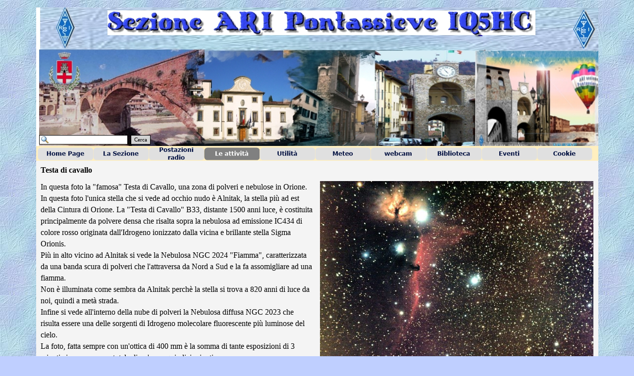

--- FILE ---
content_type: text/html
request_url: http://aripontassieve.it/testa-di-cavallo.html
body_size: 68801
content:
<!DOCTYPE html><!-- HTML5 -->
<html lang="it" dir="ltr">
	<head>
		<meta charset="utf-8" />
		<!--[if IE]><meta http-equiv="ImageToolbar" content="False" /><![endif]-->
		<meta name="author" content="A.R.I. Pontassieve" />
		<meta name="generator" content="Incomedia WebSite X5 Evolution 9.1.12.1975 - www.websitex5.com" />
		<link rel="stylesheet" type="text/css" href="style/reset.css" media="screen,print" />
		<link rel="stylesheet" type="text/css" href="style/print.css" media="print" />
		<link rel="stylesheet" type="text/css" href="style/style.css" media="screen,print" />
		<link rel="stylesheet" type="text/css" href="style/template.css" media="screen" />
		<link rel="stylesheet" type="text/css" href="style/menu.css" media="screen" />
		<!--[if lte IE 7]><link rel="stylesheet" type="text/css" href="style/ie.css" media="screen" /><![endif]-->
		<script type="text/javascript" src="res/swfobject.js"></script>
		<script type="text/javascript" src="res/jquery.js?1975"></script>
		<script type="text/javascript" src="res/x5engine.js?1975"></script>
		<script type="text/javascript" src="res/x5cartengine.js?1975"></script>
		<script type="text/javascript" src="res/l10n.js?1975_638009370325317171"></script>
		<script type="text/javascript" src="res/x5settings.js?1975_638009370325317171"></script>
		<script type="text/javascript">x5engine.utils.imCodeProtection('A.R.I. Pontassieve');</script>
		
		
		<title>Testa di cavallo - ARI Pontassieve</title>
		<link rel="stylesheet" type="text/css" href="pcss/testa-di-cavallo.css" media="screen" />
		
	</head>
	<body>
		<div id="imPage">
			<div id="imHeader">
				<h1 class="imHidden">Testa di cavallo - ARI Pontassieve</h1>
				
				<div style="position: absolute; top: 258px; left: 6px; width: 227px;"><form id="imSearch_1" action="imsearch.php" method="get" style="white-space: nowrap"><fieldset><input type="text" name="search" value="" style="width: 153px; line-height: 21px; font: normal normal normal 8pt Tahoma; color: #000000; background-color: #FFFFFF; background-image: url('res/imsearch.png'); background-position: 2px center; background-repeat: no-repeat; padding: 3px 3px 3px 21px; border: 1px solid #000000; vertical-align: middle" /><span onclick="$('#imSearch_1').submit();" style="height: 21px; font: normal normal normal 8pt Tahoma; color: #000000; background-color: #D3D3D3; margin-left: 6px; padding: 3px 6px 3px 6px; border: 1px solid #000000; vertical-align: middle; cursor: pointer;">Cerca</span></fieldset></form></div>
			</div>
			<a class="imHidden" href="#imGoToCont" title="Salta il menu di navigazione">Vai ai contenuti</a>
			<a id="imGoToMenu"></a><p class="imHidden">Menu principale:</p>
			<div id="imMnMn" class="auto">
				<ul class="auto">
					<li id="imMnMnNode0">
						<a href="home.html">
							<span class="imMnMnFirstBg">
								<span class="imMnMnTxt"><span class="imMnMnImg"></span>Home Page</span>
							</span>
						</a>
					</li>
					<li id="imMnMnNode7">
						<span class="imMnMnFirstBg">
							<span class="imMnMnTxt"><span class="imMnMnImg"></span>La Sezione<span class="imMnMnLevelImg"></span></span>
						</span>
						<ul class="auto">
							<li id="imMnMnNode8" class="imMnMnFirst">
								<a href="dove-siamo.html">
									<span class="imMnMnBorder">
										<span class="imMnMnTxt"><span class="imMnMnImg"></span>Dove siamo</span>
									</span>
								</a>
							</li>
							<li id="imMnMnNode240" class="imMnMnMiddle">
								<a href="il-locale.html">
									<span class="imMnMnBorder">
										<span class="imMnMnTxt"><span class="imMnMnImg"></span>Il locale</span>
									</span>
								</a>
							</li>
							<li id="imMnMnNode9" class="imMnMnMiddle">
								<a href="organigramma.html">
									<span class="imMnMnBorder">
										<span class="imMnMnTxt"><span class="imMnMnImg"></span>Organigramma</span>
									</span>
								</a>
							</li>
							<li id="imMnMnNode152" class="imMnMnMiddle">
								<a href="codice-del-radioamatore.html">
									<span class="imMnMnBorder">
										<span class="imMnMnTxt"><span class="imMnMnImg"></span>Codice del Radioamatore</span>
									</span>
								</a>
							</li>
							<li id="imMnMnNode249" class="imMnMnMiddle">
								<a href="normativa---radioamatori.html">
									<span class="imMnMnBorder">
										<span class="imMnMnTxt"><span class="imMnMnImg"></span>Normativa - Radioamatori</span>
									</span>
								</a>
							</li>
							<li id="imMnMnNode250" class="imMnMnMiddle">
								<a href="moduli---radioamatori.html">
									<span class="imMnMnBorder">
										<span class="imMnMnTxt"><span class="imMnMnImg"></span>Moduli - Radioamatori</span>
									</span>
								</a>
							</li>
							<li id="imMnMnNode10" class="imMnMnMiddle">
								<span class="imMnMnBorder">
									<span class="imMnMnTxt"><span class="imMnMnImg"></span>Regolamenti<span class="imMnMnLevelImg"></span></span>
								</span>
								<ul class="auto">
									<li id="imMnMnNode11">
										<a href="regolamenti.html">
											<span class="imMnMnBorder">
												<span class="imMnMnTxt"><span class="imMnMnImg"></span>Regolamenti</span>
											</span>
										</a>
									</li>
								</ul>
							</li>
							<li id="imMnMnNode14" class="imMnMnMiddle">
								<a href="storia-della-sezione.html">
									<span class="imMnMnBorder">
										<span class="imMnMnTxt"><span class="imMnMnImg"></span>Storia della Sezione</span>
									</span>
								</a>
							</li>
							<li id="imMnMnNode34" class="imMnMnMiddle">
								<a href="come-eravamo.html">
									<span class="imMnMnBorder">
										<span class="imMnMnTxt"><span class="imMnMnImg"></span>Come eravamo</span>
									</span>
								</a>
							</li>
							<li id="imMnMnNode15" class="imMnMnMiddle">
								<a href="elenco-dei-soci.html">
									<span class="imMnMnBorder">
										<span class="imMnMnTxt"><span class="imMnMnImg"></span>Elenco dei Soci</span>
									</span>
								</a>
							</li>
							<li id="imMnMnNode194" class="imMnMnMiddle">
								<a href="silent-key.html">
									<span class="imMnMnBorder">
										<span class="imMnMnTxt"><span class="imMnMnImg"></span>Silent Key</span>
									</span>
								</a>
							</li>
							<li id="imMnMnNode93" class="imMnMnMiddle">
								<a href="la-qsl-di-sezione.html">
									<span class="imMnMnBorder">
										<span class="imMnMnTxt"><span class="imMnMnImg"></span>La QSL di Sezione</span>
									</span>
								</a>
							</li>
							<li id="imMnMnNode130" class="imMnMnMiddle">
								<span class="imMnMnBorder">
									<span class="imMnMnTxt"><span class="imMnMnImg"></span>Dotazioni della sezione<span class="imMnMnLevelImg"></span></span>
								</span>
								<ul class="auto">
									<li id="imMnMnNode129" class="imMnMnFirst">
										<a href="le-antenne.html">
											<span class="imMnMnBorder">
												<span class="imMnMnTxt"><span class="imMnMnImg"></span>Le antenne</span>
											</span>
										</a>
									</li>
									<li id="imMnMnNode128" class="imMnMnMiddle">
										<a href="le-radio.html">
											<span class="imMnMnBorder">
												<span class="imMnMnTxt"><span class="imMnMnImg"></span>Le radio</span>
											</span>
										</a>
									</li>
									<li id="imMnMnNode131" class="imMnMnMiddle">
										<a href="generatori-di-corrente.html">
											<span class="imMnMnBorder">
												<span class="imMnMnTxt"><span class="imMnMnImg"></span>Generatori di corrente</span>
											</span>
										</a>
									</li>
									<li id="imMnMnNode150" class="imMnMnMiddle">
										<a href="alimentatore.html">
											<span class="imMnMnBorder">
												<span class="imMnMnTxt"><span class="imMnMnImg"></span>Alimentatore</span>
											</span>
										</a>
									</li>
									<li id="imMnMnNode218" class="imMnMnLast">
										<a href="ponte-yaesu-dr-1xe.html">
											<span class="imMnMnBorder">
												<span class="imMnMnTxt"><span class="imMnMnImg"></span>Ponte Yaesu DR-1XE</span>
											</span>
										</a>
									</li>
								</ul>
							</li>
							<li id="imMnMnNode16" class="imMnMnMiddle">
								<a href="contatti.html">
									<span class="imMnMnBorder">
										<span class="imMnMnTxt"><span class="imMnMnImg"></span>Contatti</span>
									</span>
								</a>
							</li>
							<li id="imMnMnNode137" class="imMnMnLast">
								<a href="quote-a.r.i.-2022.html">
									<span class="imMnMnBorder">
										<span class="imMnMnTxt"><span class="imMnMnImg"></span>Quote A.R.I. 2022</span>
									</span>
								</a>
							</li>
						</ul>
					</li>
					<li id="imMnMnNode17">
						<span class="imMnMnFirstBg">
							<span class="imMnMnTxt"><span class="imMnMnImg"></span>Postazioni radio<span class="imMnMnLevelImg"></span></span>
						</span>
						<ul class="auto">
							<li id="imMnMnNode193" class="imMnMnFirst">
								<a href="postazioni-radio.html">
									<span class="imMnMnBorder">
										<span class="imMnMnTxt"><span class="imMnMnImg"></span>Postazioni radio</span>
									</span>
								</a>
							</li>
							<li id="imMnMnNode39" class="imMnMnMiddle">
								<a href="cervo-bianco.html">
									<span class="imMnMnBorder">
										<span class="imMnMnTxt"><span class="imMnMnImg"></span>Cervo Bianco</span>
									</span>
								</a>
							</li>
							<li id="imMnMnNode256" class="imMnMnMiddle">
								<a href="cervo-bianco-1.html">
									<span class="imMnMnBorder">
										<span class="imMnMnTxt"><span class="imMnMnImg"></span>Cervo Bianco 1</span>
									</span>
								</a>
							</li>
							<li id="imMnMnNode224" class="imMnMnMiddle">
								<a href="cervo-bianco-2.html">
									<span class="imMnMnBorder">
										<span class="imMnMnTxt"><span class="imMnMnImg"></span>Cervo Bianco 2</span>
									</span>
								</a>
							</li>
							<li id="imMnMnNode35" class="imMnMnMiddle">
								<a href="frascole.html">
									<span class="imMnMnBorder">
										<span class="imMnMnTxt"><span class="imMnMnImg"></span>Frascole</span>
									</span>
								</a>
							</li>
							<li id="imMnMnNode38" class="imMnMnMiddle">
								<a href="montrago-1.html">
									<span class="imMnMnBorder">
										<span class="imMnMnTxt"><span class="imMnMnImg"></span>Montrago 1</span>
									</span>
								</a>
							</li>
							<li id="imMnMnNode247" class="imMnMnMiddle">
								<a href="montrago-2.html">
									<span class="imMnMnBorder">
										<span class="imMnMnTxt"><span class="imMnMnImg"></span>Montrago 2</span>
									</span>
								</a>
							</li>
							<li id="imMnMnNode40" class="imMnMnMiddle">
								<a href="poggio-firenze-1.html">
									<span class="imMnMnBorder">
										<span class="imMnMnTxt"><span class="imMnMnImg"></span>Poggio Firenze 1</span>
									</span>
								</a>
							</li>
							<li id="imMnMnNode180" class="imMnMnMiddle">
								<a href="poggio-firenze-2.html">
									<span class="imMnMnBorder">
										<span class="imMnMnTxt"><span class="imMnMnImg"></span>Poggio Firenze 2</span>
									</span>
								</a>
							</li>
							<li id="imMnMnNode141" class="imMnMnMiddle">
								<a href="poggio-alla-risala.html">
									<span class="imMnMnBorder">
										<span class="imMnMnTxt"><span class="imMnMnImg"></span>Poggio alla Risala</span>
									</span>
								</a>
							</li>
							<li id="imMnMnNode41" class="imMnMnMiddle">
								<a href="poggio-alberaccio.html">
									<span class="imMnMnBorder">
										<span class="imMnMnTxt"><span class="imMnMnImg"></span>Poggio Alberaccio</span>
									</span>
								</a>
							</li>
							<li id="imMnMnNode111" class="imMnMnMiddle">
								<a href="le-nostre-frequenze.html">
									<span class="imMnMnBorder">
										<span class="imMnMnTxt"><span class="imMnMnImg"></span>Le nostre frequenze</span>
									</span>
								</a>
							</li>
							<li id="imMnMnNode181" class="imMnMnMiddle">
								<a href="frequenze-a.r.i.-toscana.html">
									<span class="imMnMnBorder">
										<span class="imMnMnTxt"><span class="imMnMnImg"></span>Frequenze A.R.I. Toscana</span>
									</span>
								</a>
							</li>
							<li id="imMnMnNode195" class="imMnMnMiddle">
								<a href="frequenze-a.r.i.-italia.html">
									<span class="imMnMnBorder">
										<span class="imMnMnTxt"><span class="imMnMnImg"></span>Frequenze A.R.I. Italia</span>
									</span>
								</a>
							</li>
							<li id="imMnMnNode225" class="imMnMnLast">
								<a href="wires-x-in-toscana.html">
									<span class="imMnMnBorder">
										<span class="imMnMnTxt"><span class="imMnMnImg"></span>Wires-X in Toscana</span>
									</span>
								</a>
							</li>
						</ul>
					</li>
					<li id="imMnMnNode23" class="imMnMnCurrent">
						<span class="imMnMnFirstBg">
							<span class="imMnMnTxt"><span class="imMnMnImg"></span>Le attività<span class="imMnMnLevelImg"></span></span>
						</span>
						<ul class="auto">
							<li id="imMnMnNode204" class="imMnMnFirst imMnMnCurrent">
								<span class="imMnMnBorder">
									<span class="imMnMnTxt"><span class="imMnMnImg"></span>Astronomia di I5PUU<span class="imMnMnLevelImg"></span></span>
								</span>
								<ul class="auto">
									<li id="imMnMnNode208" class="imMnMnFirst">
										<a href="i5puu-l-swl-delle-stelle.html">
											<span class="imMnMnBorder">
												<span class="imMnMnTxt"><span class="imMnMnImg"></span>I5PUU l&#39;SWL delle stelle</span>
											</span>
										</a>
									</li>
									<li id="imMnMnNode205" class="imMnMnMiddle">
										<a href="rosetta.html">
											<span class="imMnMnBorder">
												<span class="imMnMnTxt"><span class="imMnMnImg"></span>Rosetta</span>
											</span>
										</a>
									</li>
									<li id="imMnMnNode206" class="imMnMnMiddle">
										<a href="pleiadi.html">
											<span class="imMnMnBorder">
												<span class="imMnMnTxt"><span class="imMnMnImg"></span>Pleiadi</span>
											</span>
										</a>
									</li>
									<li id="imMnMnNode207" class="imMnMnLast imMnMnCurrent">
										<a href="testa-di-cavallo.html">
											<span class="imMnMnBorder">
												<span class="imMnMnTxt"><span class="imMnMnImg"></span>Testa di cavallo</span>
											</span>
										</a>
									</li>
								</ul>
							</li>
							<li id="imMnMnNode69" class="imMnMnMiddle">
								<span class="imMnMnBorder">
									<span class="imMnMnTxt"><span class="imMnMnImg"></span>Satelliti<span class="imMnMnLevelImg"></span></span>
								</span>
								<ul class="auto">
									<li id="imMnMnNode76" class="imMnMnFirst">
										<a href="amsat.html">
											<span class="imMnMnBorder">
												<span class="imMnMnTxt"><span class="imMnMnImg"></span>AMSAT</span>
											</span>
										</a>
									</li>
									<li id="imMnMnNode113" class="imMnMnMiddle">
										<a href="satelliti-con-trasponder.html">
											<span class="imMnMnBorder">
												<span class="imMnMnTxt"><span class="imMnMnImg"></span>Satelliti con trasponder</span>
											</span>
										</a>
									</li>
									<li id="imMnMnNode100" class="imMnMnMiddle">
										<a href="satelliti-vari---files-audio.html">
											<span class="imMnMnBorder">
												<span class="imMnMnTxt"><span class="imMnMnImg"></span>Satelliti vari - files audio</span>
											</span>
										</a>
									</li>
									<li id="imMnMnNode84" class="imMnMnMiddle">
										<a href="uo-22.html">
											<span class="imMnMnBorder">
												<span class="imMnMnTxt"><span class="imMnMnImg"></span>UO-22</span>
											</span>
										</a>
									</li>
									<li id="imMnMnNode80" class="imMnMnMiddle">
										<a href="ko-23.html">
											<span class="imMnMnBorder">
												<span class="imMnMnTxt"><span class="imMnMnImg"></span>KO-23</span>
											</span>
										</a>
									</li>
									<li id="imMnMnNode81" class="imMnMnMiddle">
										<a href="ko-25.html">
											<span class="imMnMnBorder">
												<span class="imMnMnTxt"><span class="imMnMnImg"></span>KO-25</span>
											</span>
										</a>
									</li>
									<li id="imMnMnNode82" class="imMnMnMiddle">
										<a href="posat-1.html">
											<span class="imMnMnBorder">
												<span class="imMnMnTxt"><span class="imMnMnImg"></span>Posat 1</span>
											</span>
										</a>
									</li>
									<li id="imMnMnNode83" class="imMnMnMiddle">
										<a href="to-31.html">
											<span class="imMnMnBorder">
												<span class="imMnMnTxt"><span class="imMnMnImg"></span>TO-31</span>
											</span>
										</a>
									</li>
									<li id="imMnMnNode118" class="imMnMnMiddle">
										<a href="go-32.html">
											<span class="imMnMnBorder">
												<span class="imMnMnTxt"><span class="imMnMnImg"></span>GO-32</span>
											</span>
										</a>
									</li>
									<li id="imMnMnNode210" class="imMnMnMiddle">
										<a href="mir.html">
											<span class="imMnMnBorder">
												<span class="imMnMnTxt"><span class="imMnMnImg"></span>MIR</span>
											</span>
										</a>
									</li>
									<li id="imMnMnNode77" class="imMnMnMiddle">
										<a href="ao-40.html">
											<span class="imMnMnBorder">
												<span class="imMnMnTxt"><span class="imMnMnImg"></span>AO-40</span>
											</span>
										</a>
									</li>
									<li id="imMnMnNode70" class="imMnMnMiddle">
										<a href="rs0iss.html">
											<span class="imMnMnBorder">
												<span class="imMnMnTxt"><span class="imMnMnImg"></span>RS0ISS</span>
											</span>
										</a>
									</li>
									<li id="imMnMnNode78" class="imMnMnMiddle">
										<a href="ao-51.html">
											<span class="imMnMnBorder">
												<span class="imMnMnTxt"><span class="imMnMnImg"></span>AO-51</span>
											</span>
										</a>
									</li>
									<li id="imMnMnNode99" class="imMnMnMiddle">
										<a href="ho-68.html">
											<span class="imMnMnBorder">
												<span class="imMnMnTxt"><span class="imMnMnImg"></span>HO-68</span>
											</span>
										</a>
									</li>
									<li id="imMnMnNode94" class="imMnMnMiddle">
										<a href="almasat-1.html">
											<span class="imMnMnBorder">
												<span class="imMnMnTxt"><span class="imMnMnImg"></span>Almasat-1</span>
											</span>
										</a>
									</li>
									<li id="imMnMnNode116" class="imMnMnMiddle">
										<a href="masat-1.html">
											<span class="imMnMnBorder">
												<span class="imMnMnTxt"><span class="imMnMnImg"></span>MASAT 1</span>
											</span>
										</a>
									</li>
									<li id="imMnMnNode98" class="imMnMnMiddle">
										<a href="arissat-01.html">
											<span class="imMnMnBorder">
												<span class="imMnMnTxt"><span class="imMnMnImg"></span>ARISSAT-01</span>
											</span>
										</a>
									</li>
									<li id="imMnMnNode79" class="imMnMnMiddle">
										<a href="echo.html">
											<span class="imMnMnBorder">
												<span class="imMnMnTxt"><span class="imMnMnImg"></span>Echo</span>
											</span>
										</a>
									</li>
									<li id="imMnMnNode115" class="imMnMnMiddle">
										<a href="noaa.html">
											<span class="imMnMnBorder">
												<span class="imMnMnTxt"><span class="imMnMnImg"></span>NOAA</span>
											</span>
										</a>
									</li>
									<li id="imMnMnNode166" class="imMnMnMiddle">
										<a href="iss-n.parmitano.html">
											<span class="imMnMnBorder">
												<span class="imMnMnTxt"><span class="imMnMnImg"></span>ISS N.Parmitano</span>
											</span>
										</a>
									</li>
									<li id="imMnMnNode200" class="imMnMnMiddle">
										<a href="iss-astrosamantha.html">
											<span class="imMnMnBorder">
												<span class="imMnMnTxt"><span class="imMnMnImg"></span>ISS AstroSamantha</span>
											</span>
										</a>
									</li>
									<li id="imMnMnNode212" class="imMnMnMiddle">
										<a href="meteor-m-2.html">
											<span class="imMnMnBorder">
												<span class="imMnMnTxt"><span class="imMnMnImg"></span>Meteor-M 2</span>
											</span>
										</a>
									</li>
									<li id="imMnMnNode239" class="imMnMnLast">
										<a href="es-hailsat---oscar-100.html">
											<span class="imMnMnBorder">
												<span class="imMnMnTxt"><span class="imMnMnImg"></span>Es&#39;hailsat - OSCAR 100</span>
											</span>
										</a>
									</li>
								</ul>
							</li>
							<li id="imMnMnNode75" class="imMnMnMiddle">
								<span class="imMnMnBorder">
									<span class="imMnMnTxt"><span class="imMnMnImg"></span>Autocostruzioni 1<span class="imMnMnLevelImg"></span></span>
								</span>
								<ul class="auto">
									<li id="imMnMnNode72" class="imMnMnFirst">
										<a href="ponte-radio-frascole.html">
											<span class="imMnMnBorder">
												<span class="imMnMnTxt"><span class="imMnMnImg"></span>Ponte radio Frascole</span>
											</span>
										</a>
									</li>
									<li id="imMnMnNode71" class="imMnMnMiddle">
										<a href="ponte-radio-montrago.html">
											<span class="imMnMnBorder">
												<span class="imMnMnTxt"><span class="imMnMnImg"></span>Ponte radio Montrago</span>
											</span>
										</a>
									</li>
									<li id="imMnMnNode73" class="imMnMnMiddle">
										<a href="ponte-radio-poggio-firenze.html">
											<span class="imMnMnBorder">
												<span class="imMnMnTxt"><span class="imMnMnImg"></span>Ponte radio Poggio Firenze</span>
											</span>
										</a>
									</li>
									<li id="imMnMnNode74" class="imMnMnMiddle">
										<a href="ponte-radio-alberaccio.html">
											<span class="imMnMnBorder">
												<span class="imMnMnTxt"><span class="imMnMnImg"></span>Ponte radio Alberaccio</span>
											</span>
										</a>
									</li>
									<li id="imMnMnNode66" class="imMnMnMiddle">
										<a href="ponte-atv.html">
											<span class="imMnMnBorder">
												<span class="imMnMnTxt"><span class="imMnMnImg"></span>Ponte ATV</span>
											</span>
										</a>
									</li>
									<li id="imMnMnNode53" class="imMnMnMiddle">
										<a href="beacon-1,2-ghz.html">
											<span class="imMnMnBorder">
												<span class="imMnMnTxt"><span class="imMnMnImg"></span>Beacon 1,2 ghz</span>
											</span>
										</a>
									</li>
									<li id="imMnMnNode55" class="imMnMnLast">
										<a href="beacon-10-ghz.html">
											<span class="imMnMnBorder">
												<span class="imMnMnTxt"><span class="imMnMnImg"></span>Beacon 10 Ghz</span>
											</span>
										</a>
									</li>
								</ul>
							</li>
							<li id="imMnMnNode106" class="imMnMnMiddle">
								<span class="imMnMnBorder">
									<span class="imMnMnTxt"><span class="imMnMnImg"></span>Autocostruzioni 2<span class="imMnMnLevelImg"></span></span>
								</span>
								<ul class="auto">
									<li id="imMnMnNode109" class="imMnMnFirst">
										<a href="ripetitore-1,2-ghz-di-i5vvo.html">
											<span class="imMnMnBorder">
												<span class="imMnMnTxt"><span class="imMnMnImg"></span>Ripetitore 1,2 Ghz di I5VVO</span>
											</span>
										</a>
									</li>
									<li id="imMnMnNode42" class="imMnMnMiddle">
										<a href="tasto-telegrafico-di-ik5dvt.html">
											<span class="imMnMnBorder">
												<span class="imMnMnTxt"><span class="imMnMnImg"></span>Tasto telegrafico di IK5DVT</span>
											</span>
										</a>
									</li>
									<li id="imMnMnNode51" class="imMnMnMiddle">
										<a href="cavita-di-i5xs-1,2-ghz.html">
											<span class="imMnMnBorder">
												<span class="imMnMnTxt"><span class="imMnMnImg"></span>Cavità di I5Xs 1,2 Ghz</span>
											</span>
										</a>
									</li>
									<li id="imMnMnNode52" class="imMnMnMiddle">
										<a href="cat-per-icom.html">
											<span class="imMnMnBorder">
												<span class="imMnMnTxt"><span class="imMnMnImg"></span>CAT per ICOM</span>
											</span>
										</a>
									</li>
									<li id="imMnMnNode54" class="imMnMnMiddle">
										<a href="amplifier-1,2-ghz-di-i5vvo.html">
											<span class="imMnMnBorder">
												<span class="imMnMnTxt"><span class="imMnMnImg"></span>Amplifier 1,2 Ghz di I5VVO</span>
											</span>
										</a>
									</li>
									<li id="imMnMnNode62" class="imMnMnMiddle">
										<a href="identificativo-cw-beacon.html">
											<span class="imMnMnBorder">
												<span class="imMnMnTxt"><span class="imMnMnImg"></span>Identificativo CW beacon</span>
											</span>
										</a>
									</li>
									<li id="imMnMnNode63" class="imMnMnLast">
										<a href="interfaccia-pc---gm950.html">
											<span class="imMnMnBorder">
												<span class="imMnMnTxt"><span class="imMnMnImg"></span>Interfaccia PC - GM950</span>
											</span>
										</a>
									</li>
								</ul>
							</li>
							<li id="imMnMnNode24" class="imMnMnMiddle">
								<span class="imMnMnBorder">
									<span class="imMnMnTxt"><span class="imMnMnImg"></span>Autocostruzioni 3<span class="imMnMnLevelImg"></span></span>
								</span>
								<ul class="auto">
									<li id="imMnMnNode64" class="imMnMnFirst">
										<a href="lineare-hf.html">
											<span class="imMnMnBorder">
												<span class="imMnMnTxt"><span class="imMnMnImg"></span>Lineare HF</span>
											</span>
										</a>
									</li>
									<li id="imMnMnNode105" class="imMnMnMiddle">
										<a href="loop-magnetica.html">
											<span class="imMnMnBorder">
												<span class="imMnMnTxt"><span class="imMnMnImg"></span>Loop magnetica</span>
											</span>
										</a>
									</li>
									<li id="imMnMnNode50" class="imMnMnMiddle">
										<a href="cor.html">
											<span class="imMnMnBorder">
												<span class="imMnMnTxt"><span class="imMnMnImg"></span>COR</span>
											</span>
										</a>
									</li>
									<li id="imMnMnNode65" class="imMnMnMiddle">
										<a href="pll.html">
											<span class="imMnMnBorder">
												<span class="imMnMnTxt"><span class="imMnMnImg"></span>PLL</span>
											</span>
										</a>
									</li>
									<li id="imMnMnNode67" class="imMnMnMiddle">
										<a href="vox-per-trasponder.html">
											<span class="imMnMnBorder">
												<span class="imMnMnTxt"><span class="imMnMnImg"></span>Vox per trasponder</span>
											</span>
										</a>
									</li>
									<li id="imMnMnNode102" class="imMnMnMiddle">
										<a href="timer.html">
											<span class="imMnMnBorder">
												<span class="imMnMnTxt"><span class="imMnMnImg"></span>Timer</span>
											</span>
										</a>
									</li>
									<li id="imMnMnNode110" class="imMnMnLast">
										<a href="antenne-1200-mhz.html">
											<span class="imMnMnBorder">
												<span class="imMnMnTxt"><span class="imMnMnImg"></span>Antenne 1200 mhz</span>
											</span>
										</a>
									</li>
								</ul>
							</li>
							<li id="imMnMnNode121" class="imMnMnMiddle">
								<span class="imMnMnBorder">
									<span class="imMnMnTxt"><span class="imMnMnImg"></span>Autocostruzioni 4<span class="imMnMnLevelImg"></span></span>
								</span>
								<ul class="auto">
									<li id="imMnMnNode122" class="imMnMnFirst">
										<a href="sequencer-per-transverter.html">
											<span class="imMnMnBorder">
												<span class="imMnMnTxt"><span class="imMnMnImg"></span>Sequencer per transverter</span>
											</span>
										</a>
									</li>
									<li id="imMnMnNode132" class="imMnMnMiddle">
										<a href="antenna-windom.html">
											<span class="imMnMnBorder">
												<span class="imMnMnTxt"><span class="imMnMnImg"></span>Antenna windom</span>
											</span>
										</a>
									</li>
									<li id="imMnMnNode134" class="imMnMnMiddle">
										<a href="verticale-multibanda.html">
											<span class="imMnMnBorder">
												<span class="imMnMnTxt"><span class="imMnMnImg"></span>Verticale multibanda</span>
											</span>
										</a>
									</li>
									<li id="imMnMnNode161" class="imMnMnMiddle">
										<a href="ponte-radio-1200mhz.html">
											<span class="imMnMnBorder">
												<span class="imMnMnTxt"><span class="imMnMnImg"></span>Ponte radio 1200Mhz</span>
											</span>
										</a>
									</li>
									<li id="imMnMnNode173" class="imMnMnMiddle">
										<a href="carico-fittizio1600-watt-hf.html">
											<span class="imMnMnBorder">
												<span class="imMnMnTxt"><span class="imMnMnImg"></span>Carico fittizio1600 Watt HF</span>
											</span>
										</a>
									</li>
									<li id="imMnMnNode174" class="imMnMnMiddle">
										<a href="linear-amplifier--hf.html">
											<span class="imMnMnBorder">
												<span class="imMnMnTxt"><span class="imMnMnImg"></span>Linear amplifier  HF</span>
											</span>
										</a>
									</li>
									<li id="imMnMnNode222" class="imMnMnMiddle">
										<a href="elimina-interruzioni-vcc.html">
											<span class="imMnMnBorder">
												<span class="imMnMnTxt"><span class="imMnMnImg"></span>Elimina interruzioni VCC</span>
											</span>
										</a>
									</li>
									<li id="imMnMnNode244" class="imMnMnMiddle">
										<a href="up-converter-ao-100.html">
											<span class="imMnMnBorder">
												<span class="imMnMnTxt"><span class="imMnMnImg"></span>UP Converter AO-100</span>
											</span>
										</a>
									</li>
									<li id="imMnMnNode246" class="imMnMnMiddle">
										<a href="ponte-radio-2,3-ghz.html">
											<span class="imMnMnBorder">
												<span class="imMnMnTxt"><span class="imMnMnImg"></span>Ponte radio 2,3 Ghz</span>
											</span>
										</a>
									</li>
									<li id="imMnMnNode260" class="imMnMnLast">
										<a href="beacon-di-iw5bbv.html">
											<span class="imMnMnBorder">
												<span class="imMnMnTxt"><span class="imMnMnImg"></span>Beacon di IW5BBV</span>
											</span>
										</a>
									</li>
								</ul>
							</li>
							<li id="imMnMnNode45" class="imMnMnMiddle">
								<span class="imMnMnBorder">
									<span class="imMnMnTxt"><span class="imMnMnImg"></span>Attivazioni Radio<span class="imMnMnLevelImg"></span></span>
								</span>
								<ul class="auto">
									<li id="imMnMnNode133" class="imMnMnFirst">
										<a href="to-370-pratomagno.html">
											<span class="imMnMnBorder">
												<span class="imMnMnTxt"><span class="imMnMnImg"></span>TO-370 Pratomagno</span>
											</span>
										</a>
									</li>
									<li id="imMnMnNode46" class="imMnMnMiddle">
										<a href="fi-229-torre-a-isola-rignano-sull-arno.html">
											<span class="imMnMnBorder">
												<span class="imMnMnTxt"><span class="imMnMnImg"></span>FI-229 Torre a Isola Rignano sull&#39;Arno</span>
											</span>
										</a>
									</li>
									<li id="imMnMnNode47" class="imMnMnMiddle">
										<a href="fi-071-torre-dell-orologio-a-pontassieve.html">
											<span class="imMnMnBorder">
												<span class="imMnMnTxt"><span class="imMnMnImg"></span>FI-071 Torre dell’Orologio a Pontassieve</span>
											</span>
										</a>
									</li>
									<li id="imMnMnNode48" class="imMnMnMiddle">
										<a href="fi-075-castello-di-torre-a-decima-pontassieve.html">
											<span class="imMnMnBorder">
												<span class="imMnMnTxt"><span class="imMnMnImg"></span>FI-075 Castello di Torre a Decima Pontassieve</span>
											</span>
										</a>
									</li>
									<li id="imMnMnNode49" class="imMnMnMiddle">
										<a href="fi-074-castello-del-trebbio-in-santa-brigida.html">
											<span class="imMnMnBorder">
												<span class="imMnMnTxt"><span class="imMnMnImg"></span>FI-074 Castello del Trebbio in Santa Brigida</span>
											</span>
										</a>
									</li>
									<li id="imMnMnNode87" class="imMnMnMiddle">
										<a href="fi-079-castello-di-volognano.html">
											<span class="imMnMnBorder">
												<span class="imMnMnTxt"><span class="imMnMnImg"></span>FI-079 Castello di Volognano</span>
											</span>
										</a>
									</li>
									<li id="imMnMnNode89" class="imMnMnMiddle">
										<a href="fi-228-torre-a-cona.html">
											<span class="imMnMnBorder">
												<span class="imMnMnTxt"><span class="imMnMnImg"></span>FI-228 Torre a Cona</span>
											</span>
										</a>
									</li>
									<li id="imMnMnNode90" class="imMnMnMiddle">
										<a href="fi-153-torre-pievecchia.html">
											<span class="imMnMnBorder">
												<span class="imMnMnTxt"><span class="imMnMnImg"></span>FI-153 Torre Pievecchia</span>
											</span>
										</a>
									</li>
									<li id="imMnMnNode92" class="imMnMnMiddle">
										<a href="tc--0516---fi-156-montefiesole.html">
											<span class="imMnMnBorder">
												<span class="imMnMnTxt"><span class="imMnMnImg"></span>TC- 0516 / FI-156 Montefiesole</span>
											</span>
										</a>
									</li>
									<li id="imMnMnNode91" class="imMnMnMiddle">
										<a href="portatile-in-cw.html">
											<span class="imMnMnBorder">
												<span class="imMnMnTxt"><span class="imMnMnImg"></span>Portatile in CW</span>
											</span>
										</a>
									</li>
									<li id="imMnMnNode142" class="imMnMnMiddle">
										<a href="croce-del-pratomagno.html">
											<span class="imMnMnBorder">
												<span class="imMnMnTxt"><span class="imMnMnImg"></span>Croce del Pratomagno</span>
											</span>
										</a>
									</li>
									<li id="imMnMnNode165" class="imMnMnMiddle">
										<a href="foresta-sant-antonio.html">
											<span class="imMnMnBorder">
												<span class="imMnMnTxt"><span class="imMnMnImg"></span>Foresta Sant&#39;Antonio</span>
											</span>
										</a>
									</li>
									<li id="imMnMnNode187" class="imMnMnMiddle">
										<a href="fi-155-monteloro-e-tc-0517-pieve-s.g.b..html">
											<span class="imMnMnBorder">
												<span class="imMnMnTxt"><span class="imMnMnImg"></span>FI-155 Monteloro e TC-0517 Pieve S.G.B.</span>
											</span>
										</a>
									</li>
									<li id="imMnMnNode190" class="imMnMnMiddle">
										<a href="dci-fi240-castello-di-quona.html">
											<span class="imMnMnBorder">
												<span class="imMnMnTxt"><span class="imMnMnImg"></span>DCI FI240 Castello di Quona</span>
											</span>
										</a>
									</li>
									<li id="imMnMnNode191" class="imMnMnMiddle">
										<a href="iffa-687-poggio-ripaghera.html">
											<span class="imMnMnBorder">
												<span class="imMnMnTxt"><span class="imMnMnImg"></span>IFFA-687 Poggio Ripaghera</span>
											</span>
										</a>
									</li>
									<li id="imMnMnNode197" class="imMnMnMiddle">
										<a href="fi-073-porta-filicaia.html">
											<span class="imMnMnBorder">
												<span class="imMnMnTxt"><span class="imMnMnImg"></span>FI-073 Porta Filicaia</span>
											</span>
										</a>
									</li>
									<li id="imMnMnNode198" class="imMnMnMiddle">
										<a href="fi-072-porta-fiorentina.html">
											<span class="imMnMnBorder">
												<span class="imMnMnTxt"><span class="imMnMnImg"></span>Fi-072 Porta Fiorentina</span>
											</span>
										</a>
									</li>
									<li id="imMnMnNode209" class="imMnMnMiddle">
										<a href="fo-070-borgo-fortificato-di-pontassieve.html">
											<span class="imMnMnBorder">
												<span class="imMnMnTxt"><span class="imMnMnImg"></span>FO 070 Borgo fortificato di Pontassieve</span>
											</span>
										</a>
									</li>
									<li id="imMnMnNode220" class="imMnMnMiddle">
										<a href="fi-153-la-pievecchia.html">
											<span class="imMnMnBorder">
												<span class="imMnMnTxt"><span class="imMnMnImg"></span>FI-153 La Pievecchia</span>
											</span>
										</a>
									</li>
									<li id="imMnMnNode241" class="imMnMnLast">
										<a href="fi-156-castello-montefiesole.html">
											<span class="imMnMnBorder">
												<span class="imMnMnTxt"><span class="imMnMnImg"></span>FI-156 Castello Montefiesole</span>
											</span>
										</a>
									</li>
								</ul>
							</li>
							<li id="imMnMnNode27" class="imMnMnMiddle">
								<span class="imMnMnBorder">
									<span class="imMnMnTxt"><span class="imMnMnImg"></span>Collezioni private<span class="imMnMnLevelImg"></span></span>
								</span>
								<ul class="auto">
									<li id="imMnMnNode36" class="imMnMnFirst">
										<a href="collezione-di-bencini-alberto.html">
											<span class="imMnMnBorder">
												<span class="imMnMnTxt"><span class="imMnMnImg"></span>Collezione di Bencini Alberto</span>
											</span>
										</a>
									</li>
									<li id="imMnMnNode37" class="imMnMnMiddle">
										<a href="collezione-di-i5xs-gianluca.html">
											<span class="imMnMnBorder">
												<span class="imMnMnTxt"><span class="imMnMnImg"></span>Collezione di I5XS Gianluca</span>
											</span>
										</a>
									</li>
									<li id="imMnMnNode248" class="imMnMnMiddle">
										<a href="tubi-a-vuoto-.html">
											<span class="imMnMnBorder">
												<span class="imMnMnTxt"><span class="imMnMnImg"></span>Tubi a vuoto </span>
											</span>
										</a>
									</li>
									<li id="imMnMnNode261" class="imMnMnLast">
										<a href="monete-commemorative.html">
											<span class="imMnMnBorder">
												<span class="imMnMnTxt"><span class="imMnMnImg"></span>Monete commemorative</span>
											</span>
										</a>
									</li>
								</ul>
							</li>
							<li id="imMnMnNode60" class="imMnMnMiddle">
								<span class="imMnMnBorder">
									<span class="imMnMnTxt"><span class="imMnMnImg"></span>CW<span class="imMnMnLevelImg"></span></span>
								</span>
								<ul class="auto">
									<li id="imMnMnNode61" class="imMnMnFirst">
										<a href="corso-di-cw.html">
											<span class="imMnMnBorder">
												<span class="imMnMnTxt"><span class="imMnMnImg"></span>Corso di CW</span>
											</span>
										</a>
									</li>
									<li id="imMnMnNode196" class="imMnMnMiddle">
										<a href="codice-q.html">
											<span class="imMnMnBorder">
												<span class="imMnMnTxt"><span class="imMnMnImg"></span>Codice Q</span>
											</span>
										</a>
									</li>
									<li id="imMnMnNode144" class="imMnMnMiddle">
										<a href="poesia-del-cw.html">
											<span class="imMnMnBorder">
												<span class="imMnMnTxt"><span class="imMnMnImg"></span>Poesia del CW</span>
											</span>
										</a>
									</li>
									<li id="imMnMnNode253" class="imMnMnLast">
										<a href="operatori-cw.html">
											<span class="imMnMnBorder">
												<span class="imMnMnTxt"><span class="imMnMnImg"></span>Operatori CW</span>
											</span>
										</a>
									</li>
								</ul>
							</li>
							<li id="imMnMnNode32" class="imMnMnMiddle">
								<span class="imMnMnBorder">
									<span class="imMnMnTxt"><span class="imMnMnImg"></span>Serate a tema<span class="imMnMnLevelImg"></span></span>
								</span>
								<ul class="auto">
									<li id="imMnMnNode33">
										<a href="gli-o.m.-tornano-a-scuola.html">
											<span class="imMnMnBorder">
												<span class="imMnMnTxt"><span class="imMnMnImg"></span>Gli O.M. tornano a scuola</span>
											</span>
										</a>
									</li>
								</ul>
							</li>
							<li id="imMnMnNode29" class="imMnMnMiddle">
								<span class="imMnMnBorder">
									<span class="imMnMnTxt"><span class="imMnMnImg"></span>Radioassistenze<span class="imMnMnLevelImg"></span></span>
								</span>
								<ul class="auto">
									<li id="imMnMnNode192" class="imMnMnFirst">
										<a href="100-ore-classic-2014.html">
											<span class="imMnMnBorder">
												<span class="imMnMnTxt"><span class="imMnMnImg"></span>100 ore Classic 2014</span>
											</span>
										</a>
									</li>
									<li id="imMnMnNode112" class="imMnMnMiddle">
										<a href="100-ore-classic-2012.html">
											<span class="imMnMnBorder">
												<span class="imMnMnTxt"><span class="imMnMnImg"></span>100 ore Classic 2012</span>
											</span>
										</a>
									</li>
									<li id="imMnMnNode44" class="imMnMnLast">
										<a href="100-ore-classic-2010.html">
											<span class="imMnMnBorder">
												<span class="imMnMnTxt"><span class="imMnMnImg"></span>100 ore Classic 2010</span>
											</span>
										</a>
									</li>
								</ul>
							</li>
							<li id="imMnMnNode25" class="imMnMnMiddle">
								<span class="imMnMnBorder">
									<span class="imMnMnTxt"><span class="imMnMnImg"></span>Prove apparati<span class="imMnMnLevelImg"></span></span>
								</span>
								<ul class="auto">
									<li id="imMnMnNode43" class="imMnMnFirst">
										<a href="baofeng-uv-3r.html">
											<span class="imMnMnBorder">
												<span class="imMnMnTxt"><span class="imMnMnImg"></span>Baofeng UV-3R</span>
											</span>
										</a>
									</li>
									<li id="imMnMnNode126" class="imMnMnMiddle">
										<a href="alinco-dj-g7.html">
											<span class="imMnMnBorder">
												<span class="imMnMnTxt"><span class="imMnMnImg"></span>Alinco DJ-G7</span>
											</span>
										</a>
									</li>
									<li id="imMnMnNode151" class="imMnMnLast">
										<a href="r820t-sdr-da-9-euro.html">
											<span class="imMnMnBorder">
												<span class="imMnMnTxt"><span class="imMnMnImg"></span>R820T SDR da 9 euro</span>
											</span>
										</a>
									</li>
								</ul>
							</li>
							<li id="imMnMnNode124" class="imMnMnLast">
								<span class="imMnMnBorder">
									<span class="imMnMnTxt"><span class="imMnMnImg"></span>Segnali dallo spazio<span class="imMnMnLevelImg"></span></span>
								</span>
								<ul class="auto">
									<li id="imMnMnNode125">
										<a href="graves.html">
											<span class="imMnMnBorder">
												<span class="imMnMnTxt"><span class="imMnMnImg"></span>Graves</span>
											</span>
										</a>
									</li>
								</ul>
							</li>
						</ul>
					</li>
					<li id="imMnMnNode30">
						<span class="imMnMnFirstBg">
							<span class="imMnMnTxt"><span class="imMnMnImg"></span>Utilità<span class="imMnMnLevelImg"></span></span>
						</span>
						<ul class="auto">
							<li id="imMnMnNode216" class="imMnMnFirst">
								<a href="ciclo-e-macchie-solari.html">
									<span class="imMnMnBorder">
										<span class="imMnMnTxt"><span class="imMnMnImg"></span>Ciclo e macchie solari</span>
									</span>
								</a>
							</li>
							<li id="imMnMnNode159" class="imMnMnMiddle">
								<a href="voacap-fattibilita-in-hf.html">
									<span class="imMnMnBorder">
										<span class="imMnMnTxt"><span class="imMnMnImg"></span>VOACAP Fattibilità in HF</span>
									</span>
								</a>
							</li>
							<li id="imMnMnNode257" class="imMnMnMiddle">
								<a href="radio-mobile.html">
									<span class="imMnMnBorder">
										<span class="imMnMnTxt"><span class="imMnMnImg"></span>Radio mobile</span>
									</span>
								</a>
							</li>
							<li id="imMnMnNode243" class="imMnMnMiddle">
								<a href="ricevitori-websdr-satelliti.html">
									<span class="imMnMnBorder">
										<span class="imMnMnTxt"><span class="imMnMnImg"></span>Ricevitori WebSdr satelliti</span>
									</span>
								</a>
							</li>
							<li id="imMnMnNode127" class="imMnMnMiddle">
								<a href="bollettino-satelliti.html">
									<span class="imMnMnBorder">
										<span class="imMnMnTxt"><span class="imMnMnImg"></span>Bollettino satelliti</span>
									</span>
								</a>
							</li>
							<li id="imMnMnNode170" class="imMnMnMiddle">
								<a href="negozio.html">
									<span class="imMnMnBorder">
										<span class="imMnMnTxt"><span class="imMnMnImg"></span>Negozio</span>
									</span>
								</a>
							</li>
							<li id="imMnMnNode57" class="imMnMnMiddle">
								<span class="imMnMnBorder">
									<span class="imMnMnTxt"><span class="imMnMnImg"></span>Notizie<span class="imMnMnLevelImg"></span></span>
								</span>
								<ul class="auto">
									<li id="imMnMnNode56" class="imMnMnFirst">
										<a href="notizie.html">
											<span class="imMnMnBorder">
												<span class="imMnMnTxt"><span class="imMnMnImg"></span>Notizie</span>
											</span>
										</a>
									</li>
									<li id="imMnMnNode95" class="imMnMnLast">
										<a href="ingv-terremoti.html">
											<span class="imMnMnBorder">
												<span class="imMnMnTxt"><span class="imMnMnImg"></span>INGV terremoti</span>
											</span>
										</a>
									</li>
								</ul>
							</li>
							<li id="imMnMnNode101" class="imMnMnMiddle">
								<a href="aprs.html">
									<span class="imMnMnBorder">
										<span class="imMnMnTxt"><span class="imMnMnImg"></span>APRS</span>
									</span>
								</a>
							</li>
							<li id="imMnMnNode104" class="imMnMnMiddle">
								<a href="gadget.html">
									<span class="imMnMnBorder">
										<span class="imMnMnTxt"><span class="imMnMnImg"></span>Gadget</span>
									</span>
								</a>
							</li>
							<li id="imMnMnNode154" class="imMnMnMiddle">
								<a href="freedv.html">
									<span class="imMnMnBorder">
										<span class="imMnMnTxt"><span class="imMnMnImg"></span>FreeDV</span>
									</span>
								</a>
							</li>
							<li id="imMnMnNode223" class="imMnMnMiddle">
								<a href="wires-x.html">
									<span class="imMnMnBorder">
										<span class="imMnMnTxt"><span class="imMnMnImg"></span>Wires-x</span>
									</span>
								</a>
							</li>
							<li id="imMnMnNode226" class="imMnMnLast">
								<a href="navi-e-aerei.html">
									<span class="imMnMnBorder">
										<span class="imMnMnTxt"><span class="imMnMnImg"></span>Navi e Aerei</span>
									</span>
								</a>
							</li>
						</ul>
					</li>
					<li id="imMnMnNode31">
						<span class="imMnMnFirstBg">
							<span class="imMnMnTxt"><span class="imMnMnImg"></span>Meteo<span class="imMnMnLevelImg"></span></span>
						</span>
						<ul class="auto">
							<li id="imMnMnNode59" class="imMnMnFirst">
								<a href="previsioni.html">
									<span class="imMnMnBorder">
										<span class="imMnMnTxt"><span class="imMnMnImg"></span>Previsioni</span>
									</span>
								</a>
							</li>
							<li id="imMnMnNode189" class="imMnMnMiddle">
								<a href="weather.html">
									<span class="imMnMnBorder">
										<span class="imMnMnTxt"><span class="imMnMnImg"></span>Weather</span>
									</span>
								</a>
							</li>
							<li id="imMnMnNode183" class="imMnMnMiddle">
								<a href="carta-meteo.html">
									<span class="imMnMnBorder">
										<span class="imMnMnTxt"><span class="imMnMnImg"></span>Carta meteo</span>
									</span>
								</a>
							</li>
							<li id="imMnMnNode117" class="imMnMnMiddle">
								<a href="meteosat.html">
									<span class="imMnMnBorder">
										<span class="imMnMnTxt"><span class="imMnMnImg"></span>Meteosat</span>
									</span>
								</a>
							</li>
							<li id="imMnMnNode167" class="imMnMnMiddle">
								<a href="radar-metereologici.html">
									<span class="imMnMnBorder">
										<span class="imMnMnTxt"><span class="imMnMnImg"></span>Radar metereologici</span>
									</span>
								</a>
							</li>
							<li id="imMnMnNode168" class="imMnMnMiddle">
								<a href="fulminazioni-europa.html">
									<span class="imMnMnBorder">
										<span class="imMnMnTxt"><span class="imMnMnImg"></span>Fulminazioni Europa</span>
									</span>
								</a>
							</li>
							<li id="imMnMnNode172" class="imMnMnMiddle">
								<a href="fulminazioni-toscana.html">
									<span class="imMnMnBorder">
										<span class="imMnMnTxt"><span class="imMnMnImg"></span>Fulminazioni Toscana</span>
									</span>
								</a>
							</li>
							<li id="imMnMnNode227" class="imMnMnMiddle">
								<a href="venti.html">
									<span class="imMnMnBorder">
										<span class="imMnMnTxt"><span class="imMnMnImg"></span>Venti</span>
									</span>
								</a>
							</li>
							<li id="imMnMnNode228" class="imMnMnLast">
								<a href="mari.html">
									<span class="imMnMnBorder">
										<span class="imMnMnTxt"><span class="imMnMnImg"></span>Mari</span>
									</span>
								</a>
							</li>
						</ul>
					</li>
					<li id="imMnMnNode96">
						<span class="imMnMnFirstBg">
							<span class="imMnMnTxt"><span class="imMnMnImg"></span>webcam<span class="imMnMnLevelImg"></span></span>
						</span>
						<ul class="auto">
							<li id="imMnMnNode103" class="imMnMnFirst">
								<a href="webcam-pontassieve-sud.html">
									<span class="imMnMnBorder">
										<span class="imMnMnTxt"><span class="imMnMnImg"></span>webcam Pontassieve Sud</span>
									</span>
								</a>
							</li>
							<li id="imMnMnNode229" class="imMnMnMiddle">
								<a href="webcam-pontassieve.html">
									<span class="imMnMnBorder">
										<span class="imMnMnTxt"><span class="imMnMnImg"></span>webcam Pontassieve</span>
									</span>
								</a>
							</li>
							<li id="imMnMnNode182" class="imMnMnMiddle">
								<a href="webcam-montebonello.html">
									<span class="imMnMnBorder">
										<span class="imMnMnTxt"><span class="imMnMnImg"></span>webcam Montebonello</span>
									</span>
								</a>
							</li>
							<li id="imMnMnNode185" class="imMnMnMiddle">
								<a href="webcam-case-lori.html">
									<span class="imMnMnBorder">
										<span class="imMnMnTxt"><span class="imMnMnImg"></span>webcam Case Lori</span>
									</span>
								</a>
							</li>
							<li id="imMnMnNode186" class="imMnMnMiddle">
								<a href="webcam-colognole.html">
									<span class="imMnMnBorder">
										<span class="imMnMnTxt"><span class="imMnMnImg"></span>webcam Colognole</span>
									</span>
								</a>
							</li>
							<li id="imMnMnNode230" class="imMnMnMiddle">
								<a href="webcam-acone.html">
									<span class="imMnMnBorder">
										<span class="imMnMnTxt"><span class="imMnMnImg"></span>webcam Acone</span>
									</span>
								</a>
							</li>
							<li id="imMnMnNode231" class="imMnMnMiddle">
								<a href="webcam-rignano.html">
									<span class="imMnMnBorder">
										<span class="imMnMnTxt"><span class="imMnMnImg"></span>webcam Rignano</span>
									</span>
								</a>
							</li>
							<li id="imMnMnNode259" class="imMnMnMiddle">
								<a href="webcam-reggello.html">
									<span class="imMnMnBorder">
										<span class="imMnMnTxt"><span class="imMnMnImg"></span>webcam Reggello</span>
									</span>
								</a>
							</li>
							<li id="imMnMnNode175" class="imMnMnMiddle">
								<a href="webcam-vallombrosa.html">
									<span class="imMnMnBorder">
										<span class="imMnMnTxt"><span class="imMnMnImg"></span>webcam Vallombrosa</span>
									</span>
								</a>
							</li>
							<li id="imMnMnNode119" class="imMnMnMiddle">
								<a href="webcam-consuma.html">
									<span class="imMnMnBorder">
										<span class="imMnMnTxt"><span class="imMnMnImg"></span>webcam Consuma</span>
									</span>
								</a>
							</li>
							<li id="imMnMnNode147" class="imMnMnMiddle">
								<a href="webcam-montrago.html">
									<span class="imMnMnBorder">
										<span class="imMnMnTxt"><span class="imMnMnImg"></span>webcam Montrago</span>
									</span>
								</a>
							</li>
							<li id="imMnMnNode242" class="imMnMnMiddle">
								<a href="webcam-casale.html">
									<span class="imMnMnBorder">
										<span class="imMnMnTxt"><span class="imMnMnImg"></span>webcam Casale</span>
									</span>
								</a>
							</li>
							<li id="imMnMnNode176" class="imMnMnMiddle">
								<a href="webcam-firenzuola.html">
									<span class="imMnMnBorder">
										<span class="imMnMnTxt"><span class="imMnMnImg"></span>webcam Firenzuola</span>
									</span>
								</a>
							</li>
							<li id="imMnMnNode232" class="imMnMnMiddle">
								<a href="webcam-la-futa.html">
									<span class="imMnMnBorder">
										<span class="imMnMnTxt"><span class="imMnMnImg"></span>webcam La Futa</span>
									</span>
								</a>
							</li>
							<li id="imMnMnNode233" class="imMnMnMiddle">
								<a href="webcam-palazzuolo-sul-senio.html">
									<span class="imMnMnBorder">
										<span class="imMnMnTxt"><span class="imMnMnImg"></span>webcam Palazzuolo sul Senio</span>
									</span>
								</a>
							</li>
							<li id="imMnMnNode234" class="imMnMnMiddle">
								<a href="webcam-secchieta.html">
									<span class="imMnMnBorder">
										<span class="imMnMnTxt"><span class="imMnMnImg"></span>webcam Secchieta</span>
									</span>
								</a>
							</li>
							<li id="imMnMnNode258" class="imMnMnMiddle">
								<a href="lago-di-bilancino.html">
									<span class="imMnMnBorder">
										<span class="imMnMnTxt"><span class="imMnMnImg"></span>Lago di Bilancino</span>
									</span>
								</a>
							</li>
							<li id="imMnMnNode251" class="imMnMnMiddle">
								<a href="webcam-muraglione.html">
									<span class="imMnMnBorder">
										<span class="imMnMnTxt"><span class="imMnMnImg"></span>webcam Muraglione</span>
									</span>
								</a>
							</li>
							<li id="imMnMnNode252" class="imMnMnMiddle">
								<a href="webcam-passo-della-colla.html">
									<span class="imMnMnBorder">
										<span class="imMnMnTxt"><span class="imMnMnImg"></span>webcam Passo della Colla</span>
									</span>
								</a>
							</li>
							<li id="imMnMnNode202" class="imMnMnLast">
								<a href="iss-live.html">
									<span class="imMnMnBorder">
										<span class="imMnMnTxt"><span class="imMnMnImg"></span>ISS live</span>
									</span>
								</a>
							</li>
						</ul>
					</li>
					<li id="imMnMnNode107">
						<span class="imMnMnFirstBg">
							<span class="imMnMnTxt"><span class="imMnMnImg"></span>Biblioteca<span class="imMnMnLevelImg"></span></span>
						</span>
						<ul class="auto">
							<li id="imMnMnNode108" class="imMnMnFirst">
								<a href="notiziario-vushf.html">
									<span class="imMnMnBorder">
										<span class="imMnMnTxt"><span class="imMnMnImg"></span>Notiziario VUSHF</span>
									</span>
								</a>
							</li>
							<li id="imMnMnNode114" class="imMnMnMiddle">
								<a href="archivio-dubus.html">
									<span class="imMnMnBorder">
										<span class="imMnMnTxt"><span class="imMnMnImg"></span>Archivio Dubus</span>
									</span>
								</a>
							</li>
							<li id="imMnMnNode160" class="imMnMnMiddle">
								<a href="qst.html">
									<span class="imMnMnBorder">
										<span class="imMnMnTxt"><span class="imMnMnImg"></span>QST</span>
									</span>
								</a>
							</li>
							<li id="imMnMnNode120" class="imMnMnMiddle">
								<a href="biblioteca-comunale.html">
									<span class="imMnMnBorder">
										<span class="imMnMnTxt"><span class="imMnMnImg"></span>Biblioteca comunale</span>
									</span>
								</a>
							</li>
							<li id="imMnMnNode123" class="imMnMnMiddle">
								<a href="link-radioamatoriali.html">
									<span class="imMnMnBorder">
										<span class="imMnMnTxt"><span class="imMnMnImg"></span>Link radioamatoriali</span>
									</span>
								</a>
							</li>
							<li id="imMnMnNode158" class="imMnMnMiddle">
								<a href="programmi-per-om.html">
									<span class="imMnMnBorder">
										<span class="imMnMnTxt"><span class="imMnMnImg"></span>Programmi per OM</span>
									</span>
								</a>
							</li>
							<li id="imMnMnNode163" class="imMnMnMiddle">
								<a href="vecchie-riviste.html">
									<span class="imMnMnBorder">
										<span class="imMnMnTxt"><span class="imMnMnImg"></span>Vecchie riviste</span>
									</span>
								</a>
							</li>
							<li id="imMnMnNode164" class="imMnMnMiddle">
								<a href="rf-basics.html">
									<span class="imMnMnBorder">
										<span class="imMnMnTxt"><span class="imMnMnImg"></span>RF Basics</span>
									</span>
								</a>
							</li>
							<li id="imMnMnNode245" class="imMnMnMiddle">
								<a href="products---services.html">
									<span class="imMnMnBorder">
										<span class="imMnMnTxt"><span class="imMnMnImg"></span>Products &amp; Services</span>
									</span>
								</a>
							</li>
							<li id="imMnMnNode255" class="imMnMnLast">
								<a href="cavi-coax--antenne.html">
									<span class="imMnMnBorder">
										<span class="imMnMnTxt"><span class="imMnMnImg"></span>Cavi coax- antenne</span>
									</span>
								</a>
							</li>
						</ul>
					</li>
					<li id="imMnMnNode139">
						<span class="imMnMnFirstBg">
							<span class="imMnMnTxt"><span class="imMnMnImg"></span>Eventi<span class="imMnMnLevelImg"></span></span>
						</span>
						<ul class="auto">
							<li id="imMnMnNode238" class="imMnMnFirst">
								<a href="il-girf-a-pontassieve.html">
									<span class="imMnMnBorder">
										<span class="imMnMnTxt"><span class="imMnMnImg"></span>Il GIRF a Pontassieve</span>
									</span>
								</a>
							</li>
							<li id="imMnMnNode237" class="imMnMnMiddle">
								<a href="dx-expedition-in-kenya.html">
									<span class="imMnMnBorder">
										<span class="imMnMnTxt"><span class="imMnMnImg"></span>DX Expedition in Kenya</span>
									</span>
								</a>
							</li>
							<li id="imMnMnNode236" class="imMnMnMiddle">
								<a href="la-grande-alluvione-1966.html">
									<span class="imMnMnBorder">
										<span class="imMnMnTxt"><span class="imMnMnImg"></span>La Grande Alluvione 1966</span>
									</span>
								</a>
							</li>
							<li id="imMnMnNode235" class="imMnMnMiddle">
								<a href="contest-delle-sezioni-2016.html">
									<span class="imMnMnBorder">
										<span class="imMnMnTxt"><span class="imMnMnImg"></span>Contest delle sezioni 2016</span>
									</span>
								</a>
							</li>
							<li id="imMnMnNode219" class="imMnMnMiddle">
								<a href="contest-50mhz-grosseto.html">
									<span class="imMnMnBorder">
										<span class="imMnMnTxt"><span class="imMnMnImg"></span>Contest 50Mhz Grosseto</span>
									</span>
								</a>
							</li>
							<li id="imMnMnNode217" class="imMnMnMiddle">
								<a href="om-in-pizzeria-2015.html">
									<span class="imMnMnBorder">
										<span class="imMnMnTxt"><span class="imMnMnImg"></span>OM in pizzeria 2015</span>
									</span>
								</a>
							</li>
							<li id="imMnMnNode215" class="imMnMnMiddle">
								<a href="field-day-hf-ssb-2015.html">
									<span class="imMnMnBorder">
										<span class="imMnMnTxt"><span class="imMnMnImg"></span>Field day HF ssb 2015</span>
									</span>
								</a>
							</li>
							<li id="imMnMnNode213" class="imMnMnMiddle">
								<a href="contest-sezioni-hf-2015.html">
									<span class="imMnMnBorder">
										<span class="imMnMnTxt"><span class="imMnMnImg"></span>Contest Sezioni HF 2015</span>
									</span>
								</a>
							</li>
							<li id="imMnMnNode203" class="imMnMnMiddle">
								<a href="contest-delle-sezioni-2015.html">
									<span class="imMnMnBorder">
										<span class="imMnMnTxt"><span class="imMnMnImg"></span>Contest delle Sezioni 2015</span>
									</span>
								</a>
							</li>
							<li id="imMnMnNode201" class="imMnMnMiddle">
								<a href="contest-40-80-dic.2014.html">
									<span class="imMnMnBorder">
										<span class="imMnMnTxt"><span class="imMnMnImg"></span>Contest 40&amp;80 Dic.2014</span>
									</span>
								</a>
							</li>
							<li id="imMnMnNode199" class="imMnMnMiddle">
								<a href="contest-vecchiacchi-2014.html">
									<span class="imMnMnBorder">
										<span class="imMnMnTxt"><span class="imMnMnImg"></span>Contest Vecchiacchi 2014</span>
									</span>
								</a>
							</li>
							<li id="imMnMnNode188" class="imMnMnMiddle">
								<a href="contest-v-u-e-superiori-2014.html">
									<span class="imMnMnBorder">
										<span class="imMnMnTxt"><span class="imMnMnImg"></span>Contest V-U e superiori 2014</span>
									</span>
								</a>
							</li>
							<li id="imMnMnNode179" class="imMnMnMiddle">
								<a href="contest-bande-basse-2014.html">
									<span class="imMnMnBorder">
										<span class="imMnMnTxt"><span class="imMnMnImg"></span>Contest Bande basse 2014</span>
									</span>
								</a>
							</li>
							<li id="imMnMnNode178" class="imMnMnMiddle">
								<a href="contest-delle-sezioni-2013.html">
									<span class="imMnMnBorder">
										<span class="imMnMnTxt"><span class="imMnMnImg"></span>Contest delle Sezioni 2013</span>
									</span>
								</a>
							</li>
							<li id="imMnMnNode169" class="imMnMnMiddle">
								<a href="una-sera-in-pizzeria-sett-2013.html">
									<span class="imMnMnBorder">
										<span class="imMnMnTxt"><span class="imMnMnImg"></span>Una sera in pizzeria Sett 2013</span>
									</span>
								</a>
							</li>
							<li id="imMnMnNode162" class="imMnMnMiddle">
								<a href="concorso-autocostruttori.html">
									<span class="imMnMnBorder">
										<span class="imMnMnTxt"><span class="imMnMnImg"></span>Concorso autocostruttori</span>
									</span>
								</a>
							</li>
							<li id="imMnMnNode149" class="imMnMnMiddle">
								<a href="contest-cq-ww-160-cw.html">
									<span class="imMnMnBorder">
										<span class="imMnMnTxt"><span class="imMnMnImg"></span>Contest CQ WW 160 CW</span>
									</span>
								</a>
							</li>
							<li id="imMnMnNode140" class="imMnMnMiddle">
								<a href="trentennale-della-sezione.html">
									<span class="imMnMnBorder">
										<span class="imMnMnTxt"><span class="imMnMnImg"></span>Trentennale della sezione</span>
									</span>
								</a>
							</li>
							<li id="imMnMnNode145" class="imMnMnMiddle">
								<a href="croatian-cw.html">
									<span class="imMnMnBorder">
										<span class="imMnMnTxt"><span class="imMnMnImg"></span>Croatian CW</span>
									</span>
								</a>
							</li>
							<li id="imMnMnNode143" class="imMnMnMiddle">
								<a href="una-sera-insieme-nov-2012.html">
									<span class="imMnMnBorder">
										<span class="imMnMnTxt"><span class="imMnMnImg"></span>Una sera insieme Nov 2012</span>
									</span>
								</a>
							</li>
							<li id="imMnMnNode148" class="imMnMnLast">
								<a href="contest-50-mhz-set-2012.html">
									<span class="imMnMnBorder">
										<span class="imMnMnTxt"><span class="imMnMnImg"></span>Contest 50 Mhz Set 2012</span>
									</span>
								</a>
							</li>
						</ul>
					</li>
					<li id="imMnMnNode156">
						<span class="imMnMnFirstBg">
							<span class="imMnMnTxt"><span class="imMnMnImg"></span>Cookie<span class="imMnMnLevelImg"></span></span>
						</span>
						<ul class="auto">
							<li id="imMnMnNode254" class="imMnMnFirst">
								<a href="cookie.html">
									<span class="imMnMnBorder">
										<span class="imMnMnTxt"><span class="imMnMnImg"></span>Cookie</span>
									</span>
								</a>
							</li>
							<li id="imMnMnNode157" class="imMnMnMiddle">
								<a href="news.html">
									<span class="imMnMnBorder">
										<span class="imMnMnTxt"><span class="imMnMnImg"></span>News</span>
									</span>
								</a>
							</li>
							<li id="imMnMnNode171" class="imMnMnLast">
								<a href="sito-web.html">
									<span class="imMnMnBorder">
										<span class="imMnMnTxt"><span class="imMnMnImg"></span>Sito web</span>
									</span>
								</a>
							</li>
						</ul>
					</li>
				</ul><script type="text/javascript">x5engine.imQueue.push_init("x5engine.utils.imPreloadImages(['menu/index_h.png','menu/la-sezione_h.png','menu/postazioni-radio-1_h.png','menu/le-attivita_h.png','menu/utilita_h.png','menu/meteo_h.png','menu/webcam_h.png','menu/biblioteca_h.png','menu/eventi_h.png','menu/cookie-1_h.png','menu/sub.png','menu/sub_h.png','menu/sub_f.png','menu/sub_f_h.png','menu/sub_l.png','menu/sub_l_h.png','menu/sub_m.png','menu/sub_m_h.png','res/imLoad.gif','res/imClose.png'])",false);</script>
				
			</div>
			<div id="imContentGraphics"></div>
			<div id="imContent">
				<a id="imGoToCont"></a>
				<h2 id="imPgTitle">Testa di cavallo</h2>
				<div id="imBreadcrumb">Le attività &gt; Astronomia di I5PUU</div>
				<div style="width: 1128px; float: left;">
					<div style="float: left; width: 564px;">
						<div id="imCell_1" class="imGrid[0, 0]"><div id="imCellStyleGraphics_1"></div><div id="imCellStyle_1"><div id="imTextObject_1" style="text-align: left;"><p style="text-align: left;"><span class="ff1 cf0 fs24">In questa foto la &quot;famosa&quot; Testa di Cavallo, una zona di polveri e nebulose in Orione.<br />In questa foto l'unica stella che si vede ad occhio nudo &#232; Alnitak, la stella pi&#249; ad est della Cintura di Orione. La &quot;Testa di Cavallo&quot; B33, distante 1500 anni luce, &#232; costituita principalmente da polvere densa che risalta sopra la nebulosa ad emissione IC434 di colore rosso originata dall'Idrogeno ionizzato dalla vicina e brillante stella Sigma Orionis.<br />Pi&#249; in alto vicino ad Alnitak si vede la Nebulosa NGC 2024 &quot;Fiamma&quot;, caratterizzata da una banda scura di polveri che l'attraversa da Nord a Sud e la fa assomigliare ad una fiamma.<br />Non &#232; illuminata come sembra da Alnitak perch&#232; la stella si trova a 820 anni di luce da noi, quindi a met&#224; strada.<br />Infine si vede all'interno della nube di polveri la Nebulosa diffusa NGC 2023 che risulta essere una delle sorgenti di Idrogeno molecolare fluorescente pi&#249; luminose del cielo.<br />La foto, fatta sempre con un'ottica di 400 mm &#232; la somma di tante esposizioni di 3 minuti ciascuna per un totale di un'ora e quindici minuti.<br /><br />73 51 Marco I5PUU<br /> <br /></span><span class="fs18 ff1 cf0"><br /><br /></span></p></div></div></div>
					</div>
					<div style="float: left; width: 564px;">
						<div id="imCell_3" class="imGrid[0, 0]"><div id="imCellStyleGraphics_3"></div><div id="imCellStyle_3"><img id="imObjectImage_3" src="images/testa-di-cavallo_353ga1mf.jpg" title="" alt="" height="416" width="552" /></div></div>
					</div>
					
				</div>
				<div style="width: 1128px; float: left;">
					<div style="height: 15px;">&nbsp;</div>
				</div>
				
				<div id="imBtMn"><a href="home.html">Home Page</a> | <a href="dove-siamo.html">La Sezione</a> | <a href="postazioni-radio.html">Postazioni radio</a> | <a href="i5puu-l-swl-delle-stelle.html">Le attività</a> | <a href="ciclo-e-macchie-solari.html">Utilità</a> | <a href="previsioni.html">Meteo</a> | <a href="webcam-pontassieve-sud.html">webcam</a> | <a href="notiziario-vushf.html">Biblioteca</a> | <a href="il-girf-a-pontassieve.html">Eventi</a> | <a href="cookie.html">Cookie</a> | <a href="imsitemap.html">Mappa generale del sito</a></div>				  
			 <div class="imClear"></div>
			</div>
		</div>
		<div id="imFooterBg">
			<div id="imFooter">
				
				<div style="position: absolute; top: 30px; left: 422px; width: 310px; height: 39px; overflow: auto;"><!-- Inizio Codice ShinyStat -->
<script type="text/javascript" src="http://codice.shinystat.com/cgi-bin/getcod.cgi?USER=Pontassieve"></script>
<noscript>
<a href="http://www.shinystat.com/it" target="_top">
<img src="http://www.shinystat.com/cgi-bin/shinystat.cgi?USER=Pontassieve" alt="Contatore visite gratuito" border="0" /></a>
</noscript>
<!-- Fine Codice ShinyStat -->

</div>
			</div>
		</div>
		<span class="imHidden"><a href="#imGoToCont" title="Rileggi i contenuti della pagina">Torna ai contenuti</a> | <a href="#imGoToMenu" title="Naviga ancora nella pagina">Torna al menu</a></span>
		
	</body>
</html>


--- FILE ---
content_type: text/css
request_url: http://aripontassieve.it/style/style.css
body_size: 11337
content:
.imClear{visibility:hidden;clear:both;border:0;margin:0;padding:0;}
.imHidden{display:none;}
.imCaptFrame{vertical-align:middle;}
.imAlertMsg{padding:10px;font:10pt "Trebuchet MS";text-align:center;color:#000;background-color:#fff;border:1px solid;}
h2#imPgTitle, h2#imPgTitle a{padding-top:2px;padding-bottom:2px;margin:5px 0;font:normal normal bold 12.0pt Tahoma;color:#000000;background-color:transparent;text-align:left;text-decoration:none;}
h2#imPgTitle.imTitleMargin{margin-left:6px;margin-right:6px;}
.imBreadcrumb, #imBreadcrumb{display:none;}
.imBreadcrumb, .imBreadcrumb a, #imBreadcrumb, #imBreadcrumb a{padding-top:2px;padding-bottom:2px;font:normal normal normal 7.0pt Tahoma;color:#A9A9A9;background-color:transparent;text-align:left;text-decoration:none;}
#imContent .imBreadcrumb a, #imContent .imBreadcrumb a:link, #imContent .imBReadcrumb a:hover, #imContent .imBreadcrumb a:visited, #imContent .imBreadcrumb a:active{color:#A9A9A9;}
#imContent{font:normal normal normal 9.0pt Tahoma;color:#000000;background-color:transparent;text-align:left;text-decoration:none;;}
#imContent a.imCssLink:link, #imContent .imCssLink{background-color:transparent;color:#0000FF;text-decoration:underline;}
#imContent a.imCssLink:visited{background-color:transparent;color:#EE82EE;text-decoration:underline;}
#imContent a.imCssLink:hover, #imContent a.imCssLink:active, #imContent .imCssLink:hover, #imContent .imCssLink:active{background-color:transparent;color:#0000FF;text-decoration:underline;}
#imContent a.imAbbr:link{background-color:transparent;color:#0000FF;border-bottom:1px dotted #0000FF;text-decoration:none;}
#imContent a.imAbbr:visited{background-color:transparent;color:#EE82EE;border-bottom:1px dotted #EE82EE;text-decoration:none;}
#imContent a.imAbbr:hover, #imContent a.imAbbr:active{background-color:transparent;color:#0000FF;border-bottom:1px dotted #0000FF;text-decoration:none;}
#imBtMn{display:none;}
div#imSB{z-index:10300;position:fixed;width:100px;height:100px;display:block;background-color:#FFFFFF;background-position:center;background-repeat:no-repeat;border:1px solid #000000;}
#imSBBG{z-index:10290;}
div#imSB div#imSBmedia{overflow:hidden;text-align:center;position:relative;margin-left:auto;margin-right:auto;}
div#imDes{padding:5px 0 0 0;text-align:left;font:normal normal normal 9.0pt Tahoma;color:#000000;background-color:#FFFFFF;text-align:left;text-decoration:none;}
div#imClose{position:absolute;top:-13px;right:-13px;cursor:pointer;}
div#imClose img{width:20px;}
div#imNext,div#imPrev{position:absolute;width:35px;background-color:#FFFFFF;line-height:30px;cursor:pointer;font:bold 30px Trebuchet MS;text-align:center;color:#000000;background-repeat:no-repeat;background-position:center;}
.imTip{z-index:100201;background-color:#FFFFFF;border:1px solid #000000;font:normal normal normal 9.0pt Tahoma;color:#000000;background-color:#FFFFFF;text-align:center;text-decoration:none;margin:0 auto;padding:10px;position:absolute;}
.imTipArrowBorder{border-color:#000000;border-style:solid;border-width:10px;height:0;width:0;position:absolute;}
.imTipArrow{border-color:#FFFFFF;border-style:solid;border-width:10px;height:0;width:0;position:absolute;}
.imReverseArrow{border-color:transparent transparent #000000 transparent;border-style:solid;border-width:10px;height:0;width:0;position:absolute;top:-20px;left:30px;}
.imTip img{margin-bottom:6px;}
#imDatePicker{position:absolute;width:230px;padding:5px;background-color:white;font-family:Arial;border:1px solid #888;}
#imDatePicker table{border-collapse:collapse;margin-left:auto;margin-right:auto;}
#imDatePicker #imDPHead{padding:10px;line-height:20px;height:20px;display:block;text-align:center;border:1px solid #aaaaaa;background-color:#c1cbd5;}
#imDatePicker #imDPMonth{text-align:center;padding:3px 30px 3px 30px;font-size:12px;font-weight:bold;}
#imDatePicker .day{background-color:#fff;text-align:center;border:1px solid #aaa;vertical-align:middle;width:30px;height:20px;font-size:10px;cursor:pointer;}
#imDatePicker .selDay{background-color:rgb(255,240,128);}
#imDatePicker .day:hover{background:#fff;}
#imDatePicker td.imDPhead{cursor:default;font-size:12px;text-align:center;height:25px;vertical-align:middle;}
#imDatePicker #imDPleft, #imDatePicker #imDPright{display:inline;cursor:pointer;font-weight:bold;}
#imGuiPopUp{padding:10px;position:fixed;background-color:#FFFFFF;border:1px solid #000000;font:normal normal normal 9.0pt Tahoma;color:#000000;background-color:#FFFFFF;text-align:left;text-decoration:none;;}
.imGuiButton{margin-top:20px;margin-left:auto;margin-right:auto;text-align:center;width:80px;cursor:pointer;background-color:#444;color:white;padding:5px;font-size:14px;font-family:Arial;}
#imGuiPopUpBg{position:fixed;top:0px;left:0px;background-color:#000000;}
.imHTMLObject{line-height:20px;}
#imSplashBox{position:fixed;padding:0;background-color:transparent;border:none;}
#imSplashBox img{cursor:pointer;}
#imSplashBox #imClose{position:absolute;top:0px;right:0px;}
#imLogin{width:250px;margin:0 auto;}
#imLogin .imLoginBlock{margin-bottom:10px;}
#imLogin #imUname, #imLogin #imPwd{width:100%;border:1px solid black;background-color:white;}
#imLoginDescription{margin:0 5px 20px 5px;}
#imLoginError{color:red;}
#welcome-flags{margin:0 auto;text-align:center;}
#welcome-flags div{display:inline;margin:10px;}
#imCartContainer{text-align:left;padding:0 0 30px 0;}
#imCartContainer p{margin:30px 8px 15px 8px;}
#imCartProductsTable{width:90%;margin:0 auto;}
#imCartShippingsTable, #imCartPaymentsTable{margin-left:5%;width:70%;}
#imCartProductsTable, #imCartShippingsTable, #imCartPaymentsTable{border-collapse:collapse;}
#imCartProductsTable caption, #imCartShippingsTable caption, #imCartPaymentsTable caption{font-weight:bold;text-align:left;padding:0 0 5px 5px;}
#imCartTotalPriceCont{display:inline;padding:5px;margin-top:20px;margin-right:5%;float:right;font-weight:bold;color:#FFFFFF;background-color:#808080;border:1px solid #808080;}
#currencyConvResult{display:inline;margin-left:5px;}
#imCartProductsTable td.imCartHeader, #imCartProductsTable .imCartHeader td, #imCartShippingsTable .imCartHeader td, #imCartPaymentsTable .imCartHeader td, #imCartButtonBack, #imCartButtonNext, #imCartUserFormSubmit, #imCartButtonEmpty{background-color:#808080;color:#FFFFFF;}
#imCartButtonBack, #imCartButtonEmpty, #imCartButtonNext, #imCartUserFormSubmit{font-family:Tahoma;font-size:9.000pt;font-weight:normal;font-style:normal;border:1px solid #808080;cursor:pointer;}
#imCartProductsTable td, #imCartShippingsTable td, #imCartPaymentsTable td{background-color:#FFFFFF;color:#000000;padding:5px;border:1px solid #808080;}
#imCartProductsTable td.nostyle, #imCartShippingsTable td.nostyle, #imCartPaymentsTable td.nostyle{background-color:transparent;color:#000000;padding:5px;border:none;}
#imCartProductsTable td input, #imCartShippingsTable td input, #imCartPaymentsTable td input{height:13px;}
.imCartLabel span{line-height:22px;display:inline-block;width:40%;text-align:right;margin-right:10px;}
.imCartLabelLeft span{line-height:22px;display:inline-block;width:100%;text-align:left;margin-right:10px;}
.imCartInput{background-color:#FFFFFF;font:normal normal normal 9.0pt Tahoma;color:#000000;text-align:left;text-decoration:none;padding:2px;width:30%;border:1px solid #808080;}
#imCartAgreementText{margin-top:15px;background-color:transparent;width:50%;margin:0 auto;}
#imCartAgreementText_div{font:normal normal normal 9.0pt Tahoma;color:#000000;text-align:left;text-decoration:none;width:100%;text-align:left;border:none;padding:2px;}
#imCartAcceptContainer{width:100%;text-align:right;}
#imCartAcceptContainer *{float:left;}
.valDisclaimer{background-color:transparent;}
.imCartFormRow{margin:3px;}
#imCartOrderNumber{width:250px;padding:10px;font-weight:bold;margin:10px auto;text-align:center;background-color:#808080;color:#FFFFFF;border:1px solid #808080;}
h2#imPgTitle.searchPageTitle{margin-left:5px;margin-right:5px;}
#imSearchSideBar{width:14%;padding:20px 0;}
#imSearchContent{width:85%;padding:20px 0;}
.imSLabel{padding:10px 0;}
#imSearchSideBar ul{border:0px solid #A9A9A9;}
#imSearchSideBar li{display:block;margin-bottom:0px;background-color:transparent;width:100%;border-bottom:1px solid #A9A9A9;}
#imSearchSideBar li.imPgMnFirst{border:none;}
#imSearchSideBar .imScMnTxt{display:block;padding:6px 3px;text-decoration:none;font:normal normal 9.000pt Tahoma;color:#000000;}
#imSearchSideBar li:hover{background-color:#808080;cursor:pointer;}
#imSearchSideBar li:hover a, #imSearchSideBar li:hover .imScMnTxt{cursor:pointer;text-decoration:none;color:#FFFFFF;font-style:normal;font-weight:normal;}
.imScMnTxt a{display:block;width:100%;}
#imSearchSideBar li.imPgMnSeparator a, #imSearchSideBar li.imPgMnSeparator .imScMnTxt, #imSearchSideBar li:hover.imPgMnSeparator a, #imSearchSideBar li.imPgMnSeparator .imScMnTxt{cursor:auto;background-color:transparent;text-decoration:none;color:#000000;font-style:normal;font-weight:bold;}
#imSearchSideBar li:hover.imPgMnSeparator{cursor:auto;background-color:transparent;}
#imSearchSideBar ul a, #imSearchSideBar ul a:hover, #imSearchSideBar ul a:visited{font:inherit;color:inherit;text-align:inherit;text-decoration:none;}
.imPageSearchField{text-align:center;}
.imPageSearchField .search_field{border:1px solid black;background-color:white;font:inherit;}
.imSearchLink{margin-top:5px;}
.imSearchPageResult, .imSearchBlogResult, .imSearchProductResult{padding:0 0 20px 0;}
#imSearchResults .imSearchCount{text-decoration:none;font-weight:normal;}
#imSearchResults h3{color:inherit;margin-bottom:5px;font-size:1.2em;text-decoration:underline;font-weight:normal;}
#imSearchResults h3 a, #imSearchResults h3 a:hover, #imSearchResults h3 a:visited{color:inherit;}
#imSearchResults .imProductListImage{float:left;}
#imSearchResults .imProductListImage img{width:100px;padding:0 10px 10px 0;}
#imSearchResults .imSearchProductDescription{width:90%;float:left;}
#imSearchResults .imSearchProductPrice{width:9%;float:right;}
.imSearchImageResultContent{float:left;width:50%;}
.imSearchImageResult{clear:none;float:left;width:50%}
.imSearchImageResult img{border-width:0;width:94%;padding-left:3%;padding-right:3%;float:left;}
.imSearchVideoResultContent{float:left;width:50%;}
.imSearchVideoResult{clear:none;float:left;width:50%}
.imSearchVideoResult img{border-width:0;width:94%;padding-left:3%;padding-right:3%;float:left;}
.imSearchVideoDuration{margin-top:5px;clear:both;display:block;text-decoration:none;color:gray;font-weight:normal;}
ul.imSiteMap li{padding:5px 0 5px 20px;}
ul.imSiteMap li img{vertical-align:text-bottom;}
.imBlogCommentsForm{text-align:left;}
.imBlogCommentsCount{font-weight:bold;margin:10px 0 7px;}
.imBlogPostCommentUser{margin-bottom:5px;font-weight:bold;}
.imBlogPostAbuse{margin:5px 0 5px 0;border-bottom:1px dotted #604924;padding:0 0 5px 0;}
.imBlogPostCommentDate{margin:3px 0 5px 0;}
.imCaptFrame{position:absolute;float:right;margin:0;padding:0;top:5px;}
.imBlogCommentRow{position:relative;clear:both;padding-top:5px;}
.imBlogCommentRow input.imfield, .imBlogCommentRow textarea{border:1px solid black;background-color:white;}
.imBlogCommentSubmitBtn{margin:0 auto;height:21px;font:11px Tahoma;color:#000000;background-color:#D3D3D3;padding:3px 6px 3px 6px;border:1px solid #000000;vertical-align:middle;cursor:pointer;}


--- FILE ---
content_type: text/css
request_url: http://aripontassieve.it/style/template.css
body_size: 1142
content:
html {margin: 0; padding: 0; background-color: #BFCFFF; background-image: url('bg.jpg'); background-position: left top; background-repeat: repeat; background-attachment: fixed;}
body {margin: 15px 0 15px; padding: 0; text-align: left;}
#imPage {margin: 0 auto; width: 1135px; position: relative;}
#imHeader {margin-bottom: 30px; height: 280px; background-color: #0040FF; background-image: url('top.png'); background-position: top left; background-repeat: no-repeat;}
#imMnMn {position: absolute; top: 280px; left: 0;  height: 24px; width: 1129px; padding: 3px 3px 3px 3px; background-color: #FFEFBF;}
#imMnMn li {display: inline}
#imContent {min-height: 380px; position: relative; width: 1129px; padding: 3px 3px 3px 3px; }
#imContentGraphics {min-height: 380px; position: absolute; top: 310px; bottom: 0; left: 0; width: 1135px; background-color: #F4F4F4;}
#imFooterBg {clear: both; bottom: 0; width: 100%; background-color: transparent;}
#imFooter {position: relative; margin: 0 auto; height: 75px; width: 1135px; background-color: #FFEFBF; background-image: url('bottom.png'); background-position: top left; background-repeat: no-repeat;}


--- FILE ---
content_type: text/css
request_url: http://aripontassieve.it/style/menu.css
body_size: 11917
content:
#imSite{position:relative;}
#imMnMn > ul{z-index:10001;}
#imMnMn ul > ul{z-index:10002;}
#imMnMn > ul > li{float:left;}
#imMnMn ul, #imPgMn ul{padding:0;margin:0;list-style-type:none;cursor:pointer;}
#imMnMn > ul > li{margin-left:0px;}
#imMnMn > ul > li#imMnMnNode0{background-image:url('../menu/index.png');height:26px;width:112px;}
#imMnMn > ul > li#imMnMnNode0 span.imMnMnFirstBg{height:26px;width:112px;}
#imMnMn > ul > li#imMnMnNode0:hover{background:none;background-image:none;}
#imMnMn > ul > li#imMnMnNode0:hover span.imMnMnFirstBg{background-image:url('../menu/index_h.png');height:26px;width:112px;}
#imMnMn > ul > li#imMnMnNode0.imMnMnCurrent{background:none;background-image:none;}
#imMnMn > ul > li#imMnMnNode0.imMnMnCurrent span.imMnMnFirstBg{background-image:url('../menu/index_h.png');height:26px;width:112px;}
#imMnMn > ul > li#imMnMnNode7{background-image:url('../menu/la-sezione.png');height:26px;width:112px;}
#imMnMn > ul > li#imMnMnNode7 span.imMnMnFirstBg{height:26px;width:112px;}
#imMnMn > ul > li#imMnMnNode7:hover{background:none;background-image:none;}
#imMnMn > ul > li#imMnMnNode7:hover span.imMnMnFirstBg{background-image:url('../menu/la-sezione_h.png');height:26px;width:112px;}
#imMnMn > ul > li#imMnMnNode7.imMnMnCurrent{background:none;background-image:none;}
#imMnMn > ul > li#imMnMnNode7.imMnMnCurrent span.imMnMnFirstBg{background-image:url('../menu/la-sezione_h.png');height:26px;width:112px;}
#imMnMn > ul > li#imMnMnNode17{background-image:url('../menu/postazioni-radio-1.png');height:26px;width:112px;}
#imMnMn > ul > li#imMnMnNode17 span.imMnMnFirstBg{height:26px;width:112px;}
#imMnMn > ul > li#imMnMnNode17:hover{background:none;background-image:none;}
#imMnMn > ul > li#imMnMnNode17:hover span.imMnMnFirstBg{background-image:url('../menu/postazioni-radio-1_h.png');height:26px;width:112px;}
#imMnMn > ul > li#imMnMnNode17.imMnMnCurrent{background:none;background-image:none;}
#imMnMn > ul > li#imMnMnNode17.imMnMnCurrent span.imMnMnFirstBg{background-image:url('../menu/postazioni-radio-1_h.png');height:26px;width:112px;}
#imMnMn > ul > li#imMnMnNode23{background-image:url('../menu/le-attivita.png');height:26px;width:112px;}
#imMnMn > ul > li#imMnMnNode23 span.imMnMnFirstBg{height:26px;width:112px;}
#imMnMn > ul > li#imMnMnNode23:hover{background:none;background-image:none;}
#imMnMn > ul > li#imMnMnNode23:hover span.imMnMnFirstBg{background-image:url('../menu/le-attivita_h.png');height:26px;width:112px;}
#imMnMn > ul > li#imMnMnNode23.imMnMnCurrent{background:none;background-image:none;}
#imMnMn > ul > li#imMnMnNode23.imMnMnCurrent span.imMnMnFirstBg{background-image:url('../menu/le-attivita_h.png');height:26px;width:112px;}
#imMnMn > ul > li#imMnMnNode30{background-image:url('../menu/utilita.png');height:26px;width:112px;}
#imMnMn > ul > li#imMnMnNode30 span.imMnMnFirstBg{height:26px;width:112px;}
#imMnMn > ul > li#imMnMnNode30:hover{background:none;background-image:none;}
#imMnMn > ul > li#imMnMnNode30:hover span.imMnMnFirstBg{background-image:url('../menu/utilita_h.png');height:26px;width:112px;}
#imMnMn > ul > li#imMnMnNode30.imMnMnCurrent{background:none;background-image:none;}
#imMnMn > ul > li#imMnMnNode30.imMnMnCurrent span.imMnMnFirstBg{background-image:url('../menu/utilita_h.png');height:26px;width:112px;}
#imMnMn > ul > li#imMnMnNode31{background-image:url('../menu/meteo.png');height:26px;width:112px;}
#imMnMn > ul > li#imMnMnNode31 span.imMnMnFirstBg{height:26px;width:112px;}
#imMnMn > ul > li#imMnMnNode31:hover{background:none;background-image:none;}
#imMnMn > ul > li#imMnMnNode31:hover span.imMnMnFirstBg{background-image:url('../menu/meteo_h.png');height:26px;width:112px;}
#imMnMn > ul > li#imMnMnNode31.imMnMnCurrent{background:none;background-image:none;}
#imMnMn > ul > li#imMnMnNode31.imMnMnCurrent span.imMnMnFirstBg{background-image:url('../menu/meteo_h.png');height:26px;width:112px;}
#imMnMn > ul > li#imMnMnNode96{background-image:url('../menu/webcam.png');height:26px;width:112px;}
#imMnMn > ul > li#imMnMnNode96 span.imMnMnFirstBg{height:26px;width:112px;}
#imMnMn > ul > li#imMnMnNode96:hover{background:none;background-image:none;}
#imMnMn > ul > li#imMnMnNode96:hover span.imMnMnFirstBg{background-image:url('../menu/webcam_h.png');height:26px;width:112px;}
#imMnMn > ul > li#imMnMnNode96.imMnMnCurrent{background:none;background-image:none;}
#imMnMn > ul > li#imMnMnNode96.imMnMnCurrent span.imMnMnFirstBg{background-image:url('../menu/webcam_h.png');height:26px;width:112px;}
#imMnMn > ul > li#imMnMnNode107{background-image:url('../menu/biblioteca.png');height:26px;width:112px;}
#imMnMn > ul > li#imMnMnNode107 span.imMnMnFirstBg{height:26px;width:112px;}
#imMnMn > ul > li#imMnMnNode107:hover{background:none;background-image:none;}
#imMnMn > ul > li#imMnMnNode107:hover span.imMnMnFirstBg{background-image:url('../menu/biblioteca_h.png');height:26px;width:112px;}
#imMnMn > ul > li#imMnMnNode107.imMnMnCurrent{background:none;background-image:none;}
#imMnMn > ul > li#imMnMnNode107.imMnMnCurrent span.imMnMnFirstBg{background-image:url('../menu/biblioteca_h.png');height:26px;width:112px;}
#imMnMn > ul > li#imMnMnNode139{background-image:url('../menu/eventi.png');height:26px;width:112px;}
#imMnMn > ul > li#imMnMnNode139 span.imMnMnFirstBg{height:26px;width:112px;}
#imMnMn > ul > li#imMnMnNode139:hover{background:none;background-image:none;}
#imMnMn > ul > li#imMnMnNode139:hover span.imMnMnFirstBg{background-image:url('../menu/eventi_h.png');height:26px;width:112px;}
#imMnMn > ul > li#imMnMnNode139.imMnMnCurrent{background:none;background-image:none;}
#imMnMn > ul > li#imMnMnNode139.imMnMnCurrent span.imMnMnFirstBg{background-image:url('../menu/eventi_h.png');height:26px;width:112px;}
#imMnMn > ul > li#imMnMnNode156{background-image:url('../menu/cookie-1.png');height:26px;width:112px;}
#imMnMn > ul > li#imMnMnNode156 span.imMnMnFirstBg{height:26px;width:112px;}
#imMnMn > ul > li#imMnMnNode156:hover{background:none;background-image:none;}
#imMnMn > ul > li#imMnMnNode156:hover span.imMnMnFirstBg{background-image:url('../menu/cookie-1_h.png');height:26px;width:112px;}
#imMnMn > ul > li#imMnMnNode156.imMnMnCurrent{background:none;background-image:none;}
#imMnMn > ul > li#imMnMnNode156.imMnMnCurrent span.imMnMnFirstBg{background-image:url('../menu/cookie-1_h.png');height:26px;width:112px;}
#imMnMn > ul > li:first-child{margin-left:0;}
#imMnMn > ul > li.imMnMnSeparator{background:transparent url('../res/separatorh.png') no-repeat center center;width:10px;height:26px;}
#imMnMn .imMnMnFirstBg{display:block;background-repeat:no-repeat;cursor:pointer;width:100%;}
#imMnMn a{border:none;cursor:pointer;}
#imMnMn .imMnMnFirstBg .imMnMnTxt{display:none;}
#imMnMn li .imMnMnBorder{width:160px;height:22px;border-collapse:collapse;}
#imMnMn ul ul li{cursor:pointer;overflow:hidden;width:160px;height:22px;border-collapse:collapse;cursor:pointer;display:inline;}
#imMnMn ul ul li a{display:block;width:160px;height:22px;}
#imMnMn ul ul li > .imMnMnBorder, #imMnMn ul ul li > a > .imMnMnBorder{background-image:url('../menu/sub.png');}
#imMnMn ul ul li:hover > a > .imMnMnBorder, #imMnMn ul ul li:hover > .imMnMnBorder{background-image:url('../menu/sub_h.png');}
#imMnMn ul ul li.imMnMnSeparator:hover > a > .imMnMnBorder, #imMnMn ul ul li.imMnMnSeparator:hover > .imMnMnBorder{background-image:url('../menu/sub.png');cursor:auto;}
#imMnMn ul ul li.imMnMnFirst > .imMnMnBorder, #imMnMn ul ul li.imMnMnFirst > a > .imMnMnBorder{background-image:url('../menu/sub_f.png');}
#imMnMn ul ul li.imMnMnFirst:hover > a > .imMnMnBorder, #imMnMn ul ul li.imMnMnFirst:hover > .imMnMnBorder{background-image:url('../menu/sub_f_h.png');}
#imMnMn ul ul li.imMnMnFirst.imMnMnSeparator:hover > a > .imMnMnBorder, #imMnMn ul ul li.imMnMnFirst.imMnMnSeparator:hover > .imMnMnBorder{background-image:url('../menu/sub_f.png');cursor:auto;}
#imMnMn ul ul li.imMnMnMiddle > .imMnMnBorder, #imMnMn ul ul li.imMnMnMiddle > a > .imMnMnBorder{background-image:url('../menu/sub_m.png');}
#imMnMn ul ul li.imMnMnMiddle:hover > a > .imMnMnBorder, #imMnMn ul ul li.imMnMnMiddle:hover > .imMnMnBorder{background-image:url('../menu/sub_m_h.png');}
#imMnMn ul ul li.imMnMnMiddle.imMnMnSeparator:hover > a > .imMnMnBorder, #imMnMn ul ul li.imMnMnMiddle.imMnMnSeparator:hover > .imMnMnBorder{background-image:url('../menu/sub_m.png');cursor:auto;}
#imMnMn ul ul li.imMnMnLast > .imMnMnBorder, #imMnMn ul ul li.imMnMnLast > a > .imMnMnBorder{background-image:url('../menu/sub_l.png');}
#imMnMn ul ul li.imMnMnLast:hover > a > .imMnMnBorder, #imMnMn ul ul li.imMnMnLast:hover > .imMnMnBorder{background-image:url('../menu/sub_l_h.png');}
#imMnMn ul ul li.imMnMnLast.imMnMnSeparator:hover > a > .imMnMnBorder, #imMnMn ul ul li.imMnMnLast.imMnMnSeparator:hover > .imMnMnBorder{background-image:url('../menu/sub_l.png');cursor:auto;}
#imMnMn .imMnMnImg img{vertical-align:middle;padding:0px;border:none;}
#imMnMn li .imMnMnBorder .imMnMnImg img.imMnMnHoverIcon{display:none;}
#imMnMn li:hover > a > .imMnMnBorder > .imMnMnTxt > .imMnMnImg img.imMnMnDefaultIcon{display:none;}
#imMnMn li:hover > a > .imMnMnBorder > .imMnMnTxt > .imMnMnImg img.imMnMnHoverIcon{display:inline;}
#imMnMn li .imMnMnBorder .imMnMnImg{display:block;height:22px;line-height:22px;}
#imMnMn li .imMnMnBorder .imMnMnImg img{vertical-align:middle;}
#imMnMn li .imMnMnBorder .imMnMnImg{float:left;cursor:pointer;}
#imMnMn li .imMnMnBorder .imMnMnImg img{position:relative;left:-3px;}
#imMnMn ul ul li .imMnMnTxt{overflow:hidden;text-align:left;margin:0px;padding:0px;padding-left:7px;width:153px;line-height:22px;height:22px;}
#imMnMn ul ul li .imMnMnLevelImg{z-index:100;position:relative;float:right;top:8px;left:-5px;display:block;width:7px;height:7px;background-image:url('../res/imIconMenuLeft.gif');background-position:center center;}
#imMnMn ul ul .imMnMnTxt{width:160px;height:22px;text-decoration:none;text-align:left;font:normal normal 9.000pt Tahoma;color:#001040;}
#imMnMn ul ul li:hover > a > .imMnMnBorder .imMnMnTxt,#imMnMn > ul > li > ul li:hover a,#imMnMn ul ul li:hover > .imMnMnBorder .imMnMnTxt,#imMnMn > ul > li > div > ul li:hover a{background-image:url('../menu/sub_h.jpg');text-decoration:none;color:#FFFFFF;}
#imMnMn ul ul li.imMnMnSeparator:hover > a > .imMnMnBorder .imMnMnTxt,#imMnMn > ul > li > ul li.imMnMnSeparator:hover a,#imMnMn ul ul li.imMnMnSeparator:hover > .imMnMnBorder .imMnMnTxt,#imMnMn > ul > li > div > ul li.imMnMnSeparator:hover a{background-image:url('../menu/sub.jpg');}
#imMnMn ul .imMnMnSeparator, #imMnMn ul .imMnMnSeparator *{cursor:default;}
#imMnMn ul ul li.imMnMnSeparator > a > .imMnMnBorder .imMnMnTxt,#imMnMn > ul > li > ul li.imMnMnSeparator:hover a,#imMnMn ul ul li.imMnMnSeparator:hover > .imMnMnBorder .imMnMnTxt,#imMnMn ul ul li.imMnMnSeparator > .imMnMnBorder .imMnMnTxt{text-decoration:none;color:#A9A9A9;font-weight:bold;}
#imMnMn ul a, #imMnMn ul a:hover, #imMnMn ul a:visited{font:inherit;color:inherit;text-align:inherit;text-decoration:none;}
#imMnMn ul .autoHide, #imMnMn ul div .autoHide{display:none;}
#imMnMn{z-index:10000;}
#imMnMn > ul{position:relative;}
#imMnMn > ul > li > ul{position:absolute;}
#imMnMn > ul > li{display:block;float:left;width:112px;}
#imMnMn > ul > li span{display:block;padding:0;}
#imMnMn a{cursor:pointer;display:block;width:112px;}
#imMnMn.auto ul li ul li, #imMnMn.auto ul li ul li ul li, #imMnMn.auto ul li ul li ul li ul li {top:0px;}
#imMnMn.auto ul li ul li ul{position:absolute;width:160px;}
#imMnMn.auto ul li ul li ul, #imMnMn.auto ul li ul li ul li ul {position:absolute;left:100%;margin-top:-22px;}
#imMnMn.auto ul li ul li ul li ul.auto, #imMnMn.auto ul li ul li ul.auto, #imMnMn.auto ul li ul.auto, #imMnMn.auto ul li:hover ul li:hover ul li ul.auto, #imMnMn.auto ul li:hover ul li ul.auto {display:none;}
#imMnMn.auto ul li:hover ul.auto, #imMnMn.auto ul li:hover ul li:hover ul.auto {display:block;}
#imMnMn ul ul li .imMnMnBorder{overflow:hidden;}


--- FILE ---
content_type: text/css
request_url: http://aripontassieve.it/pcss/testa-di-cavallo.css
body_size: 2811
content:
h2#imPgTitle {float: left; margin-left: 6px; margin-right: 6px; width: 1116px;}
#imBreadcrumb {float: left; margin-left: 6px; margin-right: 6px; width: 1116px;}
#imCell_1 { display: block; position: relative; overflow: hidden; width: 558px; min-height: 504px; border-top: 3px solid transparent; border-bottom: 3px solid transparent; border-left: 3px solid transparent; border-right: 3px solid transparent;}
#imCellStyle_1 { position: relative; width: 552px; min-height: 498px; padding: 3px 3px 3px 3px; text-align: center; border-top: 0; border-bottom: 0; border-left: 0; border-right: 0; z-index: 2;}
#imCellStyleGraphics_1 { position: absolute; top: 0; bottom: 0; left: 0; right: 0; background-color: transparent;}
#imTextObject_1 { line-height: 1px; font-size: 1pt; font-style: normal; color: black; font-weight: normal; }
#imTextObject_1 a { color: inherit; }
#imTextObject_1 ul { list-style: disc; margin: 0px; padding: 0px; }
#imTextObject_1 ul li { margin: 0px 0px 0px 15px; padding: 0px; font-size: 9pt; line-height: 19px;}
#imTextObject_1 table { margin: 0 auto; padding: 0; border-collapse: collapse; border-spacing:0; line-height: inherit; }
#imTextObject_1 table td { padding: 4px 3px 4px 3px; margin: 0px; line-height: 1px; font-size: 1pt; }
#imTextObject_1 p { margin: 0; padding: 0; }
#imTextObject_1 img { border: none; margin: 0px 0px; vertical-align: text-bottom;}
#imTextObject_1 img.fleft { float: left; margin-right: 15px; vertical-align: baseline;}
#imTextObject_1 img.fright { float: right; margin-left: 15px; vertical-align: baseline;}
#imTextObject_1 .imUl { text-decoration: underline; }
#imTextObject_1 .ff0 { font-family: "Tahoma"; }
#imTextObject_1 .ff1 { font-family: "Tahoma"; }
#imTextObject_1 .cf1 { color: #000000; }
#imTextObject_1 .cf2 { color: #FFFFFF; }
#imTextObject_1 .cf3 { color: #000000; }
#imTextObject_1 .fs20 { vertical-align: baseline; font-size: 10pt; line-height: 20px; }
#imTextObject_1 .fs24 { vertical-align: baseline; font-size: 12pt; line-height: 23px;}
#imTextObject_1 .fs18 { vertical-align: baseline; font-size: 9pt; line-height: 19px;}
#imTextObject_1 .cb1 { background-color: #000000; }
#imTextObject_1 .cb2 { background-color: transparent; }
#imTextObject_1 .cb3 { background-color: #000000; }
#imCell_3 { display: block; position: relative; overflow: hidden; width: 558px; min-height: 504px; border-top: 3px solid transparent; border-bottom: 3px solid transparent; border-left: 3px solid transparent; border-right: 3px solid transparent;}
#imCellStyle_3 { position: relative; width: 552px; min-height: 416px; padding: 3px 3px 85px 3px; text-align: center; border-top: 0; border-bottom: 0; border-left: 0; border-right: 0; z-index: 2;}
#imCellStyleGraphics_3 { position: absolute; top: 0; bottom: 0; left: 0; right: 0; background-color: transparent;}


--- FILE ---
content_type: application/javascript
request_url: http://aripontassieve.it/res/l10n.js?1975_638009370325317171
body_size: 15905
content:
x5engine.l10n.addLocalization('admin_comment_abuse', 'Questo messaggio è stato segnalato come abuso!');
x5engine.l10n.addLocalization('admin_seo_auth', 'Inserisci i tuoi dati di accesso a Google Webmaster Tools');
x5engine.l10n.addLocalization('admin_seo_crawl_mex', 'Messaggi da Google Bot');
x5engine.l10n.addLocalization('admin_seo_home', 'Risultati di indicizzazione');
x5engine.l10n.addLocalization('admin_seo_keys', 'Chiavi di ricerca indicizzate');
x5engine.l10n.addLocalization('admin_seo_messages', 'Messaggi da Google Webmaster Tools');
x5engine.l10n.addLocalization('admin_seo_pagerank', 'Google Page Rank');
x5engine.l10n.addLocalization('admin_seo_sitemap', 'Stato SiteMap');
x5engine.l10n.addLocalization('admin_test_database', 'Supporto MySQL ed impostazioni database');
x5engine.l10n.addLocalization('admin_test_database_suggestion', 'Contattare il proprio hosting provider per avere informazioni sul servizio MySQL');
x5engine.l10n.addLocalization('admin_test_folder', 'Cartella su Server con accesso in scrittura');
x5engine.l10n.addLocalization('admin_test_folder_suggestion', 'Contattare l\'hosting provider per sapere il percorso della cartella con permessi di scrittura (777)');
x5engine.l10n.addLocalization('admin_test_session', 'Supporto sessioni');
x5engine.l10n.addLocalization('admin_test_session_suggestion', 'Contattare il proprio hosting provider per avere informazioni sullo stato delle sessioni');
x5engine.l10n.addLocalization('admin_test_version', 'Versione di PHP');
x5engine.l10n.addLocalization('admin_test_version_suggestion', 'Richiedere al proprio provider l\'utilizzo di una versione più aggiornata di PHP');
x5engine.l10n.addLocalization('blog_abuse', 'Segnala come abuso');
x5engine.l10n.addLocalization('blog_admin', 'Amministrazione');
x5engine.l10n.addLocalization('blog_approve', 'Approva');
x5engine.l10n.addLocalization('blog_approve_link', 'Usa il seguente link per approvare il commento');
x5engine.l10n.addLocalization('blog_approve_question', 'Vuoi approvare il commento?');
x5engine.l10n.addLocalization('blog_back', 'Torna al Blog');
x5engine.l10n.addLocalization('blog_comment', 'commento');
x5engine.l10n.addLocalization('blog_comments', 'commenti');
x5engine.l10n.addLocalization('blog_delete', 'Elimina');
x5engine.l10n.addLocalization('blog_delete_question', 'Vuoi eliminare il commento?');
x5engine.l10n.addLocalization('blog_email', 'E-Mail:');
x5engine.l10n.addLocalization('blog_field_error', 'Valore mancante per il campo');
x5engine.l10n.addLocalization('blog_folder_error', 'Impossibile accedere alla cartella dei commenti');
x5engine.l10n.addLocalization('blog_in', 'in');
x5engine.l10n.addLocalization('blog_login', 'Accedi');
x5engine.l10n.addLocalization('blog_message', 'Messaggio:');
x5engine.l10n.addLocalization('blog_name', 'Nome:');
x5engine.l10n.addLocalization('blog_new_comment_object', 'Blog: Nuovo commento');
x5engine.l10n.addLocalization('blog_new_comment_text', 'E\' stato inserito un nuovo commento al blog nell\'articolo');
x5engine.l10n.addLocalization('blog_no_comment', 'Nessun commento');
x5engine.l10n.addLocalization('blog_offline_message', 'Questa funzionalità  è attiva solo dopo aver pubblicato il sito su Internet.');
x5engine.l10n.addLocalization('blog_password', 'Password:');
x5engine.l10n.addLocalization('blog_published_by', 'Pubblicato da');
x5engine.l10n.addLocalization('blog_read_all', 'Leggi tutto');
x5engine.l10n.addLocalization('blog_send', 'Invia');
x5engine.l10n.addLocalization('blog_send_confirmation', 'Commento inviato!<br />Il commento verrà  visualizzato dopo approvazione dell\'amministratore del sito.');
x5engine.l10n.addLocalization('blog_send_error', 'Non è stato possibile inserire il commento.');
x5engine.l10n.addLocalization('blog_show', 'Visualizza');
x5engine.l10n.addLocalization('blog_sources', 'Fonti di questo articolo');
x5engine.l10n.addLocalization('blog_unapprove', 'Disapprova');
x5engine.l10n.addLocalization('blog_unapprove_link', 'Usa il seguente link per disapprovare il commento');
x5engine.l10n.addLocalization('blog_unapprove_question', 'Vuoi disapprovare questo commento e nasconderlo?');
x5engine.l10n.addLocalization('blog_website', 'Sito Internet:');
x5engine.l10n.addLocalization('cart_add', 'Aggiungi');
x5engine.l10n.addLocalization('cart_continue', 'Continua');
x5engine.l10n.addLocalization('cart_continue_shopping', 'Continua shopping');
x5engine.l10n.addLocalization('cart_currency_conversion', 'Conversione Valuta');
x5engine.l10n.addLocalization('cart_descr', 'Descrizione');
x5engine.l10n.addLocalization('cart_discount', 'Sconti disponibili');
x5engine.l10n.addLocalization('cart_empty', 'Vuoi svuotare il carrello?');
x5engine.l10n.addLocalization('cart_empty_button', 'Svuota carrello');
x5engine.l10n.addLocalization('cart_err_cookie', 'I cookie devono essere abilitati');
x5engine.l10n.addLocalization('cart_err_currency_conversion', 'Impossibile convertire la valuta');
x5engine.l10n.addLocalization('cart_err_emptycart', 'Il carrello è vuoto');
x5engine.l10n.addLocalization('cart_err_minimum_price', 'L\'ordine minimo consentito è [PRICE]');
x5engine.l10n.addLocalization('cart_err_nojs', 'Per poter usare il carrello di e-commerce è necessario attivare JavaScript.');
x5engine.l10n.addLocalization('cart_err_offline_email', 'L\'ordine verrà inviato alla mail [MAIL] solo quando il Sito sarà online.');
x5engine.l10n.addLocalization('cart_err_payment', 'E\' necessario selezionare un tipo di pagamento.');
x5engine.l10n.addLocalization('cart_err_qty', 'Quantità non valida');
x5engine.l10n.addLocalization('cart_err_quantity', 'E\' necessario ordinare almeno [QUANTITY] pezzi.');
x5engine.l10n.addLocalization('cart_err_shipping', 'E\' necessario selezionare un tipo di spedizione.');
x5engine.l10n.addLocalization('cart_field_address1', 'Indirizzo e numero civico');
x5engine.l10n.addLocalization('cart_field_address2', 'Riga supplementare per l\'indirizzo');
x5engine.l10n.addLocalization('cart_field_adverts', 'Dove hai sentito parlare di noi?');
x5engine.l10n.addLocalization('cart_field_city', 'Città');
x5engine.l10n.addLocalization('cart_field_company', 'Azienda');
x5engine.l10n.addLocalization('cart_field_country', 'Nazione');
x5engine.l10n.addLocalization('cart_field_customerid', 'Codice Fiscale');
x5engine.l10n.addLocalization('cart_field_email', 'Indirizzo di posta elettronica');
x5engine.l10n.addLocalization('cart_field_fax', 'Fax');
x5engine.l10n.addLocalization('cart_field_lastname', 'Cognome');
x5engine.l10n.addLocalization('cart_field_mobile', 'Cellulare');
x5engine.l10n.addLocalization('cart_field_name', 'Nome');
x5engine.l10n.addLocalization('cart_field_newsletter', 'Vuoi iscriverti alla newletter?');
x5engine.l10n.addLocalization('cart_field_note', 'Note');
x5engine.l10n.addLocalization('cart_field_other', 'Altro');
x5engine.l10n.addLocalization('cart_field_phone', 'Telefono');
x5engine.l10n.addLocalization('cart_field_stateregion', 'Provincia');
x5engine.l10n.addLocalization('cart_field_vat', 'Partiva IVA');
x5engine.l10n.addLocalization('cart_field_zippostalcode', 'CAP');
x5engine.l10n.addLocalization('cart_goback', 'Indietro');
x5engine.l10n.addLocalization('cart_gonext', 'Avanti');
x5engine.l10n.addLocalization('cart_goshop', 'Vai al carrello');
x5engine.l10n.addLocalization('cart_name', 'Nome');
x5engine.l10n.addLocalization('cart_opt', 'Opzioni');
x5engine.l10n.addLocalization('cart_order_no', 'Numero ordine');
x5engine.l10n.addLocalization('cart_order_process', 'Invio ordine in corso…');
x5engine.l10n.addLocalization('cart_payment', 'Pagamento');
x5engine.l10n.addLocalization('cart_paynow', 'Paga adesso');
x5engine.l10n.addLocalization('cart_paynow_button', 'Paga adesso!');
x5engine.l10n.addLocalization('cart_paypal_image_1', 'https://www.paypal.com/it_IT/i/btn/btn_buynowCC_LG.gif');
x5engine.l10n.addLocalization('cart_paypal_image_2', 'https://www.paypal.com/it_IT/i/scr/pixel.gif');
x5engine.l10n.addLocalization('cart_price', 'Prezzo');
x5engine.l10n.addLocalization('cart_product_list', 'Lista prodotti');
x5engine.l10n.addLocalization('cart_qty', 'Quantità');
x5engine.l10n.addLocalization('cart_remove', 'Rimuovi');
x5engine.l10n.addLocalization('cart_remove_q', 'Vuoi rimuovere questo prodotto dal carrello?');
x5engine.l10n.addLocalization('cart_shipping', 'Spedizione');
x5engine.l10n.addLocalization('cart_shipping_address', 'Indirizzo di spedizione');
x5engine.l10n.addLocalization('cart_shipping_option', 'I dati della spedizione sono diversi da quelli di fatturazione');
x5engine.l10n.addLocalization('cart_step1', 'Passo 1 - Scelta del prodotto');
x5engine.l10n.addLocalization('cart_step1_descr', 'Scegliere il prodotto da inserire nel carrello specificandone la quantità.');
x5engine.l10n.addLocalization('cart_step2', 'Passo 2 - Elenco prodotti e scelta del metodo di spedizione e di pagamento');
x5engine.l10n.addLocalization('cart_step2_cartlist', 'La seguente lista visualizza tutti i prodotti che sono stati inseriti nel carrello e il totale dell\'ordine.');
x5engine.l10n.addLocalization('cart_step2_shiplist', 'Scegliere il metodo di spedizione e pagamento preferito tra quelli proposti, quindi cliccare sul pulsante \'Avanti\' per proseguire con l\'ordine.');
x5engine.l10n.addLocalization('cart_step3', 'Passo 3 - Dati del cliente');
x5engine.l10n.addLocalization('cart_step3_descr', 'Inserire le informazioni richieste per l\'evasione dell\'ordine. I campi contrassegnati con l\'asterisco sono obbligatori.<br />Premere sul pulsante \'Avanti\' per proseguire con l\'ordine.');
x5engine.l10n.addLocalization('cart_step4', 'Passo 4 - Riepilogo dell\'ordine');
x5engine.l10n.addLocalization('cart_step4_descr', 'Controllare che tutti i dati inseriti siano corretti, quindi procedere con l\'invio dell\'ordine.');
x5engine.l10n.addLocalization('cart_step5', 'Passo 5 - Ordine completato');
x5engine.l10n.addLocalization('cart_step5_descr', 'L\'ordine è stato correttamente inviato e verrà evaso il prima possibile.<br /><br />E\' stata inviata una e-mail di risposta che riporta tutte le informazioni sulla spedizione e il pagamento, oltre che il riepilogo dei dati appena inseriti.<br /><br />Per tracciare l\'acquisto, prendere nota del numero di riferimento Ordine:');
x5engine.l10n.addLocalization('cart_subtot', 'Subtotale');
x5engine.l10n.addLocalization('cart_total', 'Totale');
x5engine.l10n.addLocalization('cart_total_price', 'Prezzo Totale');
x5engine.l10n.addLocalization('cart_total_vat', 'Totale + IVA');
x5engine.l10n.addLocalization('cart_vat', 'IVA');
x5engine.l10n.addLocalization('cart_vat_address', 'Indirizzo di fatturazione');
x5engine.l10n.addLocalization('date_days', ['Lun','Mar','Mer','Gio','Ven','Sab','Dom']);
x5engine.l10n.addLocalization('date_format', '[D] [dd] [M] [yyyy]');
x5engine.l10n.addLocalization('date_full_days', ['Lunedì','Martedì','Mercoledì','Giovedì','Venerdì','Sabato','Domenica']);
x5engine.l10n.addLocalization('date_full_months', ['Gennaio','Febbraio','Marzo','Aprile','Maggio','Giugno','Luglio','Agosto','Settembre','Ottobre','Novembre','Dicembre']);
x5engine.l10n.addLocalization('date_months', ['Gen','Feb','Mar','Apr','Mag','Giu','Lug','Ago','Set','Ott','Nov','Dic']);
x5engine.l10n.addLocalization('form_accept', 'Accetto');
x5engine.l10n.addLocalization('form_captcha', 'La parola di controllo inserita non è corretta!');
x5engine.l10n.addLocalization('form_captcha_title', 'Parola di controllo:');
x5engine.l10n.addLocalization('form_CF', '[FIELD] deve contenere un codice fiscale.');
x5engine.l10n.addLocalization('form_characters', '[FIELD] deve contenere solo caratteri.');
x5engine.l10n.addLocalization('form_confirm', 'Ripeti [FIELD]');
x5engine.l10n.addLocalization('form_date', '[FIELD] deve contenere una data.');
x5engine.l10n.addLocalization('form_disclaimer', 'Condizioni di accettazione');
x5engine.l10n.addLocalization('form_email', '[FIELD] non contiene un indirizzo email.');
x5engine.l10n.addLocalization('form_equal', '[FIELD] non corrisponde al campo di controllo.');
x5engine.l10n.addLocalization('form_err_disclaimer', 'Le condizioni vanno accettate.');
x5engine.l10n.addLocalization('form_format', '[FIELD] non è nel formato corretto.');
x5engine.l10n.addLocalization('form_js_error', 'E\' necessario attivare JavaScript!<br />Verrai riportato alla pagina precedente entro 5 secondi...');
x5engine.l10n.addLocalization('form_length', '[FIELD] non rispetta la lunghezza desiderata.');
x5engine.l10n.addLocalization('form_mandatory', '[FIELD] è obbligatorio.');
x5engine.l10n.addLocalization('form_numbers', '[FIELD] deve contenere solo numeri.');
x5engine.l10n.addLocalization('form_question', 'Il campo non contiene la risposta corretta.');
x5engine.l10n.addLocalization('form_reset', 'Reset');
x5engine.l10n.addLocalization('form_spam_error', 'Filtro antispam attivato');
x5engine.l10n.addLocalization('form_submit', 'Invia');
x5engine.l10n.addLocalization('form_telephone', '[FIELD] deve contenere un numero di telefono.');
x5engine.l10n.addLocalization('form_URL', '[FIELD] deve contenere un indirizzo URL.');
x5engine.l10n.addLocalization('form_validating', 'Validazione in corso...');
x5engine.l10n.addLocalization('form_VAT', '[FIELD] non rispetta il formato del numero IVA specificato.');
x5engine.l10n.addLocalization('InnerJump_Anchor_Menu', 'Menu principale:');
x5engine.l10n.addLocalization('InnerJump_Content', 'Vai ai contenuti');
x5engine.l10n.addLocalization('InnerJump_Content_Title', 'Salta il menu di navigazione');
x5engine.l10n.addLocalization('InnerJump_Footer_Content', 'Torna ai contenuti');
x5engine.l10n.addLocalization('InnerJump_Footer_Menu', 'Torna al menu');
x5engine.l10n.addLocalization('InnerJump_Footer_Title_Content', 'Rileggi i contenuti della pagina');
x5engine.l10n.addLocalization('InnerJump_Footer_Title_Menu', 'Naviga ancora nella pagina');
x5engine.l10n.addLocalization('private_area_login', 'Accedi');
x5engine.l10n.addLocalization('private_area_login_error', 'I dati di accesso inseriti non sono corretti');
x5engine.l10n.addLocalization('private_area_logout', 'Logout');
x5engine.l10n.addLocalization('private_area_password', 'Password');
x5engine.l10n.addLocalization('private_area_registration', 'Registrati');
x5engine.l10n.addLocalization('private_area_title', 'Accesso Riservato');
x5engine.l10n.addLocalization('private_area_username', 'Nome utente');
x5engine.l10n.addLocalization('product_option', 'Variante');
x5engine.l10n.addLocalization('rating_novote', 'Grazie per aver votato');
x5engine.l10n.addLocalization('rating_vote', 'Voto');
x5engine.l10n.addLocalization('search_blog', 'Blog');
x5engine.l10n.addLocalization('search_duration', 'Durata');
x5engine.l10n.addLocalization('search_empty', 'Nessun risultato trovato');
x5engine.l10n.addLocalization('search_for', 'per');
x5engine.l10n.addLocalization('search_images', 'Immagini');
x5engine.l10n.addLocalization('search_on', 'su');
x5engine.l10n.addLocalization('search_pages', 'Pagine');
x5engine.l10n.addLocalization('search_products', 'Prodotti');
x5engine.l10n.addLocalization('search_result_count', 'Risultato');
x5engine.l10n.addLocalization('search_results', 'Risultati della ricerca');
x5engine.l10n.addLocalization('search_results_count', 'Risultati');
x5engine.l10n.addLocalization('search_search', 'Cerca');
x5engine.l10n.addLocalization('search_videos', 'Video');
x5engine.l10n.addLocalization('sitemap_caption', 'Mappa generale del sito');
x5engine.l10n.addLocalization('sitemap_fold', 'Contrai tutto');
x5engine.l10n.addLocalization('sitemap_title', 'Mappa del sito');
x5engine.l10n.addLocalization('sitemap_unfold', 'Espandi tutto');
x5engine.l10n.addLocalization('welcome_lang_notcompleted', 'Questa lingua non è ancora disponibile');
x5engine.l10n.addLocalization('cart_step1_gonext', 'Avanti');
x5engine.l10n.addLocalization('cart_step2_gonext', 'Avanti');
x5engine.l10n.addLocalization('cart_step3_gonext', 'Avanti');


--- FILE ---
content_type: application/javascript
request_url: http://aripontassieve.it/res/x5cartengine.js?1975
body_size: 60337
content:
/**
 * This file contains the class used to run the E-Commerce cart
 * @author Incomedia Srl (http://www.incomedia.eu)
 * @copyright Incomedia Srl
 * @version 9.0.10.1842
 */
_jq.extend(x5engine.imCart, {

	_restoreSpecialChars: function (str) {
		return str.replace(/\{1\}/g, "'").replace(/\{2\}/g, "\"").replace(/\{3\}/g, "\\").replace(/\{4\}/g, "<").replace(/\{5\}/g, ">");
	},

	// Test if cookies are working in the current browser
	_testCookie: function () {
		_jq.imCookie("imCookieTest", "test_content");
		if (_jq.imCookie("imCookieTest") == "test_content") return true;
		return false;
	},

	// Get the product array from cookie
	_getCart: function () {
		try {
			if (_jq.imCookie(x5engine.imCart.costants.COOKIE_NAME, null, { path: '/'}) !== null)
				return _jq.parseJSON(_jq.imCookie(x5engine.imCart.costants.COOKIE_NAME, null, {path: '/'}));
			else
				return [];
		} catch (e) {
			_jq.imCookie(x5engine.imCart.costants.COOKIE_NAME, {}, { path: '/' });
			return [];
		}
	},

	// Save the product array to the cookie
	_setCart: function (products) {
		if (!x5engine.imCart._testCookie()) {
			alert(x5engine.l10n.getLocalization("cart_err_cookie"));
			return false;
		}

		var json = [];
		for (var i = 0, j = 0; i < products.length; i++)
		if (products[i] !== null && products[i] !== undefined) {
			json[j] = "{\"id\": \"" + products[i].id + "\", \"quantity\": " + products[i].quantity + ", \"option\": \"" + products[i].option + "\"}";
			j++;
		}
		json = json.join(",");
		json = "[" + json + "]";

		_jq.imCookie(x5engine.imCart.costants.COOKIE_NAME, json, {
			path: '/'
		});
	},

	// Save the form data in a cookie
	_setFormData: function (post) {
		var json;
		for (var i = 0; i < post.length; i++) {
			post[i] = "{\"id\": \"" + post[i].id + "\", \"val\": \"" + post[i].val + "\"}";
		}
		json = "[" + post.join(",") + "]";
		_jq.imCookie(x5engine.imCart.costants.COOKIE_FORM_NAME, json);
	},

	// Get the form data from the cookie
	_getFormData: function () {
		try {
			return _jq.parseJSON(_jq.imCookie(x5engine.imCart.costants.COOKIE_FORM_NAME));
		} catch (e) {
			_jq.imCookie(x5engine.imCart.costants.COOKIE_FORM_NAME, {});
			return null;
		}
	},

	// Set the currency format
	_setCurrency: function (n, format, currency) {
		var decsep = "";
		var thsep = "";
		var integer;
		var decimal = "";
		currency = currency || x5engine.imCart.settings.currency;
		if (format === null || format === undefined) format = x5engine.imCart.settings.currency_format;
		var value = "";

		// Find the decimal separator
		decsep = Math.max(format.lastIndexOf("."), format.lastIndexOf(","));
		thsep = Math.min(format.indexOf("."), format.indexOf(","));
		if (thsep == -1 && format.indexOf(".") != -1) thsep = format.indexOf(".");
		if (thsep == -1 && format.indexOf(",") != -1) thsep = format.indexOf(",");

		if (decsep != -1) {
			integer = format.substr(0, decsep);
			decimal = format.substr(decsep + 1);
		} else integer = format;

		// Set the precision
		var counter = 0, i;
		for (i = 0; i < decimal.length; i++)
		if (decimal.charAt(i) == '@') counter++;

		value = new Number(n);
		value = value.toFixed(counter);
		var int_value = Math.floor(value);
		var dec_value = value.toString();
		dec_value = dec_value.substring(dec_value.length - counter);

		if (decsep != thsep && thsep != -1) thsep = format.charAt(thsep);
		else thsep = "";
		if (decsep == -1) decsep = "";
		else decsep = format.charAt(decsep);

		// Format the int part
		int_value += "";
		value = "";
		for (i = 0; i < Math.max(integer.length, int_value.length); i++) {
			if (i % 3 === 0 && i !== 0 && (int_value.length - i > 0 || integer.charAt(integer.length - 2 - i) == "@")) {
				value = thsep + value;
			}
			if (int_value.length - 1 - i >= 0)
				value = int_value.charAt(int_value.length - 1 - i) + value;
			else if (integer.charAt(integer.length - 1 - i) == "@")
				value = "0" + value;
		}

		if (counter === 0 && dec_value > 0) {
			counter = 2;
			decimal = "@@";
		}

		// Add the decimal part
		value = value + decsep.toString() + dec_value;
		decimal = decimal.replace("[C]", "");

		// Add the currency symbol
		if (format.indexOf("[C]") === 0) value = currency + value;
		else if (format.indexOf("[C]") != -1) value += currency;

		return value;
	},

	// Get the value of the key
	_getValueFromKey: function (key, array) {
		var value;
		if (array["0"] === null || array["0"] === undefined)
			value = 0;
		else
			value = array["0"];

		if (key * 1 > 0) for (var property in array)
		if (property * 1 <= key * 1) value = array[property];

		return value;
	},

	// Get the shipping price
	_getShippingPrice: function (shipping, subtotal, total_quantity, total_weight, vat) {
		if (vat === null || vat === undefined)
			vat = true;
		if (shipping.price !== null && shipping.price !== undefined) {
			switch (shipping.type) {
			case "WEIGHT":
				price = x5engine.imCart._getValueFromKey(total_weight, shipping.price);
				break;
			case "QUANTITY":
				price = x5engine.imCart._getValueFromKey(total_quantity, shipping.price);
				break;
			case "AMOUNT":
				price = x5engine.imCart._getValueFromKey(subtotal, shipping.price);
				break;
			default:
				price = shipping.price;
				break;
			}
			if (shipping.vat !== null && shipping.vat !== undefined && vat)
				price += price * shipping.vat;
			return price;
		}

		return 0;
	},

	// Set the payment type
	_setPayment: function (n) {
		_jq.imCookie(x5engine.imCart.costants.PAYMENT_COOKIE_NAME, n, {
			path: '/'
		});
		x5engine.imCart.payment_type = n;
	},

	// Get the payment type
	_getPayment: function () {
		if ((x5engine.imCart.payment_type === null || x5engine.imCart.payment_type === undefined) && _jq.imCookie(x5engine.imCart.costants.PAYMENT_COOKIE_NAME) !== null && _jq.imCookie(x5engine.imCart.costants.PAYMENT_COOKIE_NAME) !== undefined) {
			x5engine.imCart.payment_type = _jq.imCookie(x5engine.imCart.costants.PAYMENT_COOKIE_NAME) * 1;
			x5engine.imCart.email_data.payment = x5engine.imCart.payment_type;
		}
		return x5engine.imCart.payment_type;
	},

	// Set the shipping type
	_setShipping: function (n) {
		_jq.imCookie(x5engine.imCart.costants.SHIPPING_COOKIE_NAME, n, {
			path: '/'
		});
		x5engine.imCart.shipping_type = n;
	},

	// Get the shipping type
	_getShipping: function () {
		if ((x5engine.imCart.shipping_type === null || x5engine.imCart.shipping_type === undefined) && _jq.imCookie(x5engine.imCart.costants.SHIPPING_COOKIE_NAME) !== null && _jq.imCookie(x5engine.imCart.costants.SHIPPING_COOKIE_NAME) !== undefined) {
			x5engine.imCart.shipping_type = _jq.imCookie(x5engine.imCart.costants.SHIPPING_COOKIE_NAME) * 1;
			x5engine.imCart.email_data.shipping = x5engine.imCart.shipping_type;
		}
		return x5engine.imCart.shipping_type;
	},

	// Empty the cookie and reset the cart
	_realEmptyCart: function () {
		x5engine.imCart._setCart([]);
		x5engine.imCart.updateWidget();
		if (_jq("#imInputTotalPrice").length > 0) x5engine.imCart.showCart();
	},

	// Create a string ready to be used in an HTML/JS string
	_htmlOutput: function (str) {
		return str.replace(/\"/g, "''").replace(/\</g, "&lt;").replace(/\>/g, "&gt;");
	},

	// Create the order number
	_createOrderNo: function (format) {
		if (format === null || format === undefined)
			format = x5engine.imCart.settings.order_no_format;
		var date = new Date();
		var day = date.getDate();
		var month = date.getMonth() + 1;
		var shortYear = date.getYear().toString();
		shortYear = shortYear.substring(shortYear.length - 2);
		if (parseInt(day, 10) < 10)
			day = "0" + day;
		if (parseInt(month, 10) < 10)
			month = "0" + month;

		format = format.replace(/\[dd\]/g, day);
		format = format.replace(/\[mm\]/g, month);
		format = format.replace(/\[yy\]/g, shortYear);
		format = format.replace(/\[yyyy\]/g, date.getFullYear());
		while (format.match(/\[A-Z\]/)) format = format.replace(/\[A-Z\]/, String.fromCharCode(Math.round(Math.random() * 25 + 65)));
		while (format.match(/\[a-z\]/)) format = format.replace(/\[a-z\]/, String.fromCharCode(Math.round(Math.random() * 25 + 97)));
		while (format.match(/\[0-9\]/)) format = format.replace(/\[0-9\]/, Math.round(Math.random() * 9));

		return format;
	},

	// Create the correct HTML code for operational purposes
	_createPaymentHtml: function (paymentHtml) {

		// Replaces the keywords
		if (x5engine.imCart.email_data.order_no === null || x5engine.imCart.email_data.order_no === undefined || x5engine.imCart.email_data.order_no === "")
			x5engine.imCart.email_data.order_no = x5engine.imCart._createOrderNo();
		paymentHtml = paymentHtml.replace(/\[ORDER_NO\]/g, x5engine.imCart.email_data.order_no);
		paymentHtml = paymentHtml.replace(/\[EX_ORDER_NO\]/g, escape(x5engine.imCart.email_data.order_no)); // URL-escaped order number (to be enclosed in a link)
		paymentHtml = paymentHtml.replace(/\[QUANTITY\]/g, x5engine.imCart.email_data.total_quantity);
		paymentHtml = paymentHtml.replace(/\[EX_QUANTITY\]/g, escape(x5engine.imCart.email_data.total_quantity)); // URL-escaped quantity
		paymentHtml = paymentHtml.replace(/\[WEIGHT\]/g, x5engine.imCart.email_data.total_weight);
		paymentHtml = paymentHtml.replace(/\[EX_WEIGHT\]/g, escape(x5engine.imCart.email_data.total_weight)); // URL-escaped weight
		var price = x5engine.imCart.email_data.clear_total;
		// Format the price
		var format = x5engine.imCart.settings.cart_price;
		if (format.multiplier !== null && format.multiplier !== undefined)
			price *= format.multiplier;
		price = x5engine.imCart._setCurrency(price.toString(), format.format);
		paymentHtml = paymentHtml.replace(/\[PRICE\]/g, price);
		paymentHtml = paymentHtml.replace(/\[EX_PRICE\]/g, escape(price)); // URL-escaped price
		// Unsecaped custom-format price
		while (paymentHtml.match(/\[PRICE,\s*([0-9]+),\s*([\w#@\.,\[\]]+)\]/)) {
			price = x5engine.imCart.email_data.clear_total;
			price *= parseInt(RegExp.$1, 10);
			price = x5engine.imCart._setCurrency(price.toString(), RegExp.$2);
			paymentHtml = paymentHtml.replace(/\[PRICE,\s*([0-9]+),\s*([\w#@\.,\[\]]+)\]/, price);
		}
		// Escaped custom-format price
		while (paymentHtml.match(/\[EX_PRICE,\s*([0-9]+),\s*([\w#@\.,\[\]]+)\]/)) {
			price = x5engine.imCart.email_data.clear_total;
			price *= parseInt(RegExp.$1, 10);
			price = x5engine.imCart._setCurrency(price.toString(), RegExp.$2);
			paymentHtml = paymentHtml.replace(/\[EX_PRICE,\s*([0-9]+),\s*([\w#@\.,\[\]]+)\]/, escape(price));
		}

		//Customer data fields
		post = x5engine.imCart.email_data.form;
		if (post != null && post["imCartName_shipping"] != null && post["imCartName_shipping"] != "") {
			// Unescaped values
			paymentHtml = paymentHtml.replace(/\[FIRST_NAME\]/g, ((post["imCartName_shipping"] != null) ? x5engine.imCart._htmlOutput(post["imCartName_shipping"].imValue) : ""));
			paymentHtml = paymentHtml.replace(/\[LAST_NAME\]/g, ((post["imCartLastName_shipping"] != null) ? x5engine.imCart._htmlOutput(post["imCartLastName_shipping"].imValue) : ""));
			paymentHtml = paymentHtml.replace(/\[ADDRESS1\]/g, ((post["imCartAddress1_shipping"] != null) ? x5engine.imCart._htmlOutput(post["imCartAddress1_shipping"].imValue) : ""));
			paymentHtml = paymentHtml.replace(/\[ADDRESS2\]/g, ((post["imCartAddress2_shipping"] != null) ? x5engine.imCart._htmlOutput(post["imCartAddress2_shipping"].imValue) : ""));
			paymentHtml = paymentHtml.replace(/\[CITY\]/g, ((post["imCartCity_shipping"] != null) ? x5engine.imCart._htmlOutput(post["imCartCity_shipping"].imValue) : ""));
			paymentHtml = paymentHtml.replace(/\[STATE\]/g, ((post["imCartStateRegion_shipping"] != null) ? x5engine.imCart._htmlOutput(post["imCartStateRegion_shipping"].imValue) : ""));
			paymentHtml = paymentHtml.replace(/\[COUNTRY\]/g, ((post["imCartCountry_shipping"] != null) ? x5engine.imCart._htmlOutput(post["imCartCountry_shipping"].imValue) : ""));
			paymentHtml = paymentHtml.replace(/\[ZIP\]/g, ((post["imCartZipPostalCode_shipping"] != null) ? x5engine.imCart._htmlOutput(post["imCartZipPostalCode_shipping"].imValue) : ""));
			paymentHtml = paymentHtml.replace(/\[EMAIL\]/g, ((post["imCartEmail_shipping"] != null) ? x5engine.imCart._htmlOutput(post["imCartEmail_shipping"].imValue) : ""));

			// Escaped values
			paymentHtml = paymentHtml.replace(/\[EX_FIRST_NAME\]/g, ((post["imCartName_shipping"] != null) ? escape(x5engine.imCart._htmlOutput(post["imCartName_shipping"].imValue)) : ""));
			paymentHtml = paymentHtml.replace(/\[EX_LAST_NAME\]/g, ((post["imCartLastName_shipping"] != null) ? escape(x5engine.imCart._htmlOutput(post["imCartLastName_shipping"].imValue)) : ""));
			paymentHtml = paymentHtml.replace(/\[EX_ADDRESS1\]/g, ((post["imCartAddress1_shipping"] != null) ? escape(x5engine.imCart._htmlOutput(post["imCartAddress1_shipping"].imValue)) : ""));
			paymentHtml = paymentHtml.replace(/\[EX_ADDRESS2\]/g, ((post["imCartAddress2_shipping"] != null) ? escape(x5engine.imCart._htmlOutput(post["imCartAddress2_shipping"].imValue)) : ""));
			paymentHtml = paymentHtml.replace(/\[EX_CITY\]/g, ((post["imCartCity_shipping"] != null) ? escape(x5engine.imCart._htmlOutput(post["imCartCity_shipping"].imValue)) : ""));
			paymentHtml = paymentHtml.replace(/\[EX_STATE\]/g, ((post["imCartStateRegion_shipping"] != null) ? escape(x5engine.imCart._htmlOutput(post["imCartStateRegion_shipping"].imValue)) : ""));
			paymentHtml = paymentHtml.replace(/\[EX_COUNTRY\]/g, ((post["imCartCountry_shipping"] != null) ? escape(x5engine.imCart._htmlOutput(post["imCartCountry_shipping"].imValue)) : ""));
			paymentHtml = paymentHtml.replace(/\[EX_ZIP\]/g, ((post["imCartZipPostalCode_shipping"] != null) ? escape(x5engine.imCart._htmlOutput(post["imCartZipPostalCode_shipping"].imValue)) : ""));
			paymentHtml = paymentHtml.replace(/\[EX_EMAIL\]/g, ((post["imCartEmail_shipping"] != null) ? escape(x5engine.imCart._htmlOutput(post["imCartEmail_shipping"].imValue)) : ""));
		} else if (post != null) {
			// Unescaped values
			paymentHtml = paymentHtml.replace(/\[FIRST_NAME\]/g, ((post["imCartName"] != null) ? x5engine.imCart._htmlOutput(post["imCartName"].imValue) : ""));
			paymentHtml = paymentHtml.replace(/\[LAST_NAME\]/g, ((post["imCartLastName"] != null) ? x5engine.imCart._htmlOutput(post["imCartLastName"].imValue) : ""));
			paymentHtml = paymentHtml.replace(/\[ADDRESS1\]/g, ((post["imCartAddress1"] != null) ? x5engine.imCart._htmlOutput(post["imCartAddress1"].imValue) : ""));
			paymentHtml = paymentHtml.replace(/\[ADDRESS2\]/g, ((post["imCartAddress2"] != null) ? x5engine.imCart._htmlOutput(post["imCartAddress2"].imValue) : ""));
			paymentHtml = paymentHtml.replace(/\[CITY\]/g, ((post["imCartCity"] != null) ? x5engine.imCart._htmlOutput(post["imCartCity"].imValue) : ""));
			paymentHtml = paymentHtml.replace(/\[STATE\]/g, ((post["imCartStateRegion"] != null) ? x5engine.imCart._htmlOutput(post["imCartStateRegion"].imValue) : ""));
			paymentHtml = paymentHtml.replace(/\[COUNTRY\]/g, ((post["imCartCountry"] != null) ? x5engine.imCart._htmlOutput(post["imCartCountry"].imValue) : ""));
			paymentHtml = paymentHtml.replace(/\[ZIP\]/g, ((post["imCartZipPostalCode"] != null) ? x5engine.imCart._htmlOutput(post["imCartZipPostalCode"].imValue) : ""));
			paymentHtml = paymentHtml.replace(/\[EMAIL\]/g, ((post["imCartEmail"] != null) ? x5engine.imCart._htmlOutput(post["imCartEmail"].imValue) : ""));

			// Escaped values
			paymentHtml = paymentHtml.replace(/\[EX_FIRST_NAME\]/g, ((post["imCartName"] != null) ? escape(x5engine.imCart._htmlOutput(post["imCartName"].imValue)) : ""));
			paymentHtml = paymentHtml.replace(/\[EX_LAST_NAME\]/g, ((post["imCartLastName"] != null) ? escape(x5engine.imCart._htmlOutput(post["imCartLastName"].imValue)) : ""));
			paymentHtml = paymentHtml.replace(/\[EX_ADDRESS1\]/g, ((post["imCartAddress1"] != null) ? escape(x5engine.imCart._htmlOutput(post["imCartAddress1"].imValue)) : ""));
			paymentHtml = paymentHtml.replace(/\[EX_ADDRESS2\]/g, ((post["imCartAddress2"] != null) ? escape(x5engine.imCart._htmlOutput(post["imCartAddress2"].imValue)) : ""));
			paymentHtml = paymentHtml.replace(/\[EX_CITY\]/g, ((post["imCartCity"] != null) ? escape(x5engine.imCart._htmlOutput(post["imCartCity"].imValue)) : ""));
			paymentHtml = paymentHtml.replace(/\[EX_STATE\]/g, ((post["imCartStateRegion"] != null) ? escape(x5engine.imCart._htmlOutput(post["imCartStateRegion"].imValue)) : ""));
			paymentHtml = paymentHtml.replace(/\[EX_COUNTRY\]/g, ((post["imCartCountry"] != null) ? escape(x5engine.imCart._htmlOutput(post["imCartCountry"].imValue)) : ""));
			paymentHtml = paymentHtml.replace(/\[EX_ZIP\]/g, ((post["imCartZipPostalCode"] != null) ? escape(x5engine.imCart._htmlOutput(post["imCartZipPostalCode"].imValue)) : ""));
			paymentHtml = paymentHtml.replace(/\[EX_EMAIL\]/g, ((post["imCartEmail"] != null) ? escape(x5engine.imCart._htmlOutput(post["imCartEmail"].imValue)) : ""));
		}

		return paymentHtml;
	},

	_updateOption: function (id, old_option, new_option, quantity, obj) {
		x5engine.imCart.addProduct(id, 0, old_option, true, false);
		x5engine.imCart.addProduct(id, quantity, new_option);
		x5engine.imCart.showCart(_jq(obj).attr("id"), 1);
	},

	cartPage: function () {
		var category = x5engine.utils.getParam("category");
		if (category != null && category != "") x5engine.imCart.showCategory(x5engine.utils.getParam("category"));
		else x5engine.imCart.showCart();
	},

	// Save the current page and go to the cart
	gotoCart: function (in_cart) {
		if (typeof in_cart == "string") {
			_jq.imCookie("imShopPage", window.location.href, {
				path: '/'
			});
			location.href = in_cart + "cart/index.html";
			return true;
		} else {
			if (in_cart == null) in_cart = false;
			if (!in_cart) {
				_jq.imCookie("imShopPage", window.location.href, {
					path: '/'
				});
				location.href = "cart/index.html";
			} else {
				location.href = "index.html";
			}
		}

		return false;
	},

	gotoCategory: function (id) {
		_jq.imCookie("imShopPage", window.location.href);
		location.href = "cart/index.html?category=" + id;
	},

	// Continue shopping button
	continueShopping: function () {
		var oldPage = _jq.imCookie("imShopPage", null, {
			path: '/'
		});
		if (oldPage != null) {
			window.location.href = oldPage;
		} else window.location.href = x5engine.imCart.settings.continue_shopping_page;
	},

	// Add a product quantity to the cart
	// If force is true, quantity overrides the actual quantity in the cart. If force is false the quantity is added to the existing one
	addProduct: function (id, quantity, option, force, message) {
		if (message === null || message === undefined) message = true;
		if (quantity === null || quantity === undefined) quantity = 1;
		if (force === null || force === undefined) force = false;
		if (option === null || option === undefined) option = "null";

		if (x5engine.imCart.products[id].min_quantity !== null && x5engine.imCart.products[id].min_quantity !== undefined && quantity < x5engine.imCart.products[id].min_quantity && quantity !== 0) {
			alert((x5engine.l10n.getLocalization("cart_err_quantity")).replace("[QUANTITY]", x5engine.imCart.products[id].min_quantity));
			return false;
		}

		var products = x5engine.imCart._getCart();
		if ((products === null || products === undefined) && quantity > 0) {
			x5engine.imCart._setCart([{
				"id": id,
				"quantity": quantity,
				"option": escape(option)
			}]);
		} else {
			var found = false;
			for (var i = 0; i < products.length; i++) {
				if (products[i].id == id && unescape(products[i].option) == unescape(option)) {
					found = true;
					if (!force) products[i].quantity = products[i].quantity * 1 + quantity * 1;
					else {
						if (quantity > 0) products[i].quantity = quantity * 1;
						else if (message && confirm(x5engine.l10n.getLocalization("cart_remove_q"))) products[i] = null;
						else if (!message) products[i] = null;
					}
				}
			}

			if (!found && quantity > 0) products[products.length] = {
				"id": id,
				"quantity": quantity,
				"option": escape(option)
			};

			x5engine.imCart._setCart(products);
		}
	},

	// Add a product to the cart
	addToCart: function (id, quantity, in_cart, option) {
		var product = x5engine.imCart.products[id];
		if (quantity == null) quantity = _jq("#" + x5engine.imCart.costants.QUANT_FIELD_NAME.replace("{id}", id)).val();
		if (quantity == null) quantity = 1;
		if (option == null) {
			if (_jq("#" + x5engine.imCart.costants.OPT_FIELD_NAME.replace("{id}", id)).length > 0) option = _jq("#" + x5engine.imCart.costants.OPT_FIELD_NAME.replace("{id}", id)).val();
			else option = "null";
		}

		if (in_cart == null) in_cart = false;

		if (/^[0-9]+$/.test(quantity) == false) {
			alert(x5engine.l10n.getLocalization("cart_err_qty"));
			return false;
		}

		x5engine.imCart.addProduct(id, quantity, option);
		x5engine.imCart.updateWidget();
		x5engine.imCart.gotoCart(in_cart);
	},

	// Remove a product from the cart
	removeFromCart: function (id, option, obj) {
		x5engine.imCart.addProduct(id, 0, option, true);
		x5engine.imCart.updateWidget();
		x5engine.imCart.showCart(obj, 1);
	},

	// Update the quantity of a product in the cart
	updateCart: function (id, obj, updateScreen, option) {
		if (updateScreen == null) updateScreen = false;
		var quantity = _jq(obj).val();
		if (/^[0-9]+$/.test(quantity) == false) {
			alert(x5engine.l10n.getLocalization("cart_err_qty"));
			return false;
		}
		var products = x5engine.imCart._getCart();
		if ( !option )
			option = "null";
		else
			option = $("#" + option).val();
		var total_quantity = 0;
		var total_weight = 0;

		for (var i = 0; i < products.length; i++) {
			if (products[i].id == id && (products[i].option == "null" || unescape(products[i].option) == unescape(option))) {
				option = products[i].option;
				total_weight += x5engine.imCart.products[id].weight * quantity;
				total_quantity += quantity;
			} else {
				total_weight += x5engine.imCart.products[id].weight * products[i].quantity;
				total_quantity += products[i].quantity;
			}
		}

		x5engine.imCart.addProduct(id, quantity, option, true);
		x5engine.imCart.updateWidget();
		if (updateScreen)
			x5engine.imCart.showCart(null, 1);

		x5engine.imCart.updateTotalPrice(total_quantity, total_weight);
	},

	// Update the widget
	updateWidget: function () {
		var products = x5engine.imCart._getCart();
		var sum = 0;
		var total_vat = 0;
		var total = 0;

		_jq(".widget_quantity_total").each(function () {
			if (products != null) {
				for (var i = 0; i < products.length; i++) {
					if (x5engine.imCart.products[products[i].id] != null) sum += products[i].quantity;
				}
			}
			_jq(this).html(sum);
		});
		_jq(".widget_amount_total").each(function () {
			if (products != null) {
				for (var i = 0; i < products.length; i++) {
					var id = products[i].id;
					if (x5engine.imCart.products[id] != null) {
						var quantity = products[i].quantity;
						var option = products[i].option;
						var discounts = x5engine.imCart.products[id].discounts;
						var weight = x5engine.imCart.products[id].weight;
						if (weight == null) weight = 0;
						var discount = 0;
						var subtot = 0;
						var vat;

						if (x5engine.imCart.products[id].vat != null) vat = x5engine.imCart.products[id].vat;
						else if (x5engine.imCart.settings.vat != null) vat = x5engine.imCart.settings.vat;
						else vat = 0;

						if (discounts != null) discount = x5engine.imCart._getValueFromKey(quantity, discounts);

						subtot = quantity * x5engine.imCart.products[id].price;
						subtot -= (subtot * discount);

						total_vat += subtot + subtot * vat;
					}
				}
				sum = total_vat;
			}
			_jq(this).html(x5engine.imCart._setCurrency(sum));
		});
	},

	// Empty the cart
	emptyCart: function (getConfirmation) {
		if (getConfirmation == null) getConfirmation = true;
		if (getConfirmation == true) {
			if (confirm(x5engine.l10n.getLocalization("cart_empty"))) x5engine.imCart._realEmptyCart();
		} else x5engine.imCart._realEmptyCart();
		return false;
	},

	// Show a category
	showCategory: function (id, obj) {
		obj = obj || "#imCartContainer";
		_jq(obj).empty().prepend("<h2 id=\"imPgTitle\" class=\"imTitleMargin\">" + x5engine.l10n.getLocalization('cart_step1') + "</h2>\n<div style=\"height: 15px;\">&nbsp;</div>" + x5engine.l10n.getLocalization('cart_step1_descr') + "<br /><br /><br />");
		var html = "<table id=\"imCartProductsTable\"><tr class=\"imCartHeader\">";
		html += "<td>" + x5engine.l10n.getLocalization("cart_descr") + "</td>";
		html += "<td>" + x5engine.l10n.getLocalization("cart_opt") + "</td>";
		html += "<td>" + x5engine.l10n.getLocalization("cart_price") + "</td>";
		if (!x5engine.imCart.settings.vatincluded) html += "<td>" + x5engine.l10n.getLocalization("cart_vat") + "</td>";
		html += "<td>" + x5engine.l10n.getLocalization("cart_qty") + "</td>";
		html += "</tr>";
		var str_eval = "";
		for (var pid in x5engine.imCart.products) {
			var product = x5engine.imCart.products[pid];
			if (product.category == id) {
				html += "<tr><td><b>" + product.name + "</b><br />" + product.description + "</td>";
				html += "<td>";
				if (product.options != null && product.options.length > 0) {
					html += "<select id=\"product_" + pid + "_opt\">";
					for (var option in product.options)
					html += "<option value=\"" + product.options[option] + "\">" + x5engine.imCart._restoreSpecialChars(unescape(product.options[option])) + "</option>";
					html += "</select>";
				}
				html += "</td>";
				html += "<td style=\"text-align: right;\">" + x5engine.imCart._setCurrency(product.price) + "</td>";
				if (!x5engine.imCart.settings.vatincluded) html += "<td style=\"text-align: right;\">" + ((product.vat != null && product.vat > 0) ? (product.vat * 100).toFixed(2) + "%" : " - ") + "</td>";
				html += "<td style=\"text-align: right;\"><input type=\"text\" value=\"1\" id=\"product_" + pid + "_qty\" size=\"3\" style=\"text-align: right\"/>";
				html += "<img id=\"buy_" + pid + "\" style=\"cursor: pointer; vertical-align: middle; margin-left: 5px;\" src=\"../" + x5engine.imCart.settings.add_to_cart_icon + "\" alt=\"" + x5engine.l10n.getLocalization("cart_add") + "\" title=\"" + x5engine.l10n.getLocalization("cart_add") + "\" /></td>";
				str_eval += "_jq('#buy_" + pid + "').unbind('click').click(function () { x5engine.imCart.addToCart('" + pid + "', null, true); });";
				html += "</tr>";
			}
		}

		html += "</table>";
		html += "<div style=\"text-align: center; margin-top: 20px;\">";
		html += "<input type=\"button\" id=\"imCartButtonBack\" value=\"" + x5engine.l10n.getLocalization("cart_continue_shopping") + "\" style=\"margin-right: 5px;\" />";
		html += "<input type=\"button\" id=\"imCartButtonNext\" value=\"" + x5engine.l10n.getLocalization("cart_goshop") + "\" style=\"margin-right: 5px;\" />";
		html += "</div>";

		_jq(obj).append(html);
		eval(str_eval);
		_jq("#imCartButtonBack").unbind("click").click(x5engine.imCart.continueShopping);
		_jq("#imCartButtonNext").unbind("click").click(function () {
			x5engine.imCart.showCart();
		});
		_jq("#imContent").triggerHandler("change");
	},

	// Show the cart
	showCart: function (obj, time) {
		var email_data = {};
		var str_eval = "";

		_jq(".imTip").fadeOut(100, function () {
			_jq(".imTip").remove();
		});

		obj = obj || "#imCartContainer";
		obj = _jq(obj);
		if (time == null) time = 100;

		var products = x5engine.imCart._getCart();
		var filtered_products = new Array();
		// Filter the products (if the cookie contains products not in the cart anymore)
		for (var i = 0; i < products.length; i++) {
			if (x5engine.imCart.products[products[i].id] != null) filtered_products[filtered_products.length] = products[i];
		}
		products = filtered_products;

		if (products != null && products.length > 0) {
			obj.fadeOut(time, function () {
				obj.empty().prepend("<h2 id=\"imPgTitle\" class=\"imTitleMargin\">" + x5engine.l10n.getLocalization('cart_step2') + "</h2>\n");

				var html = "<p>" + x5engine.l10n.getLocalization('cart_step2_cartlist') + "</p>";

				// Products
				html += "<table id=\"imCartProductsTable\"><tr class=\"imCartHeader\">";
				html += "<td>" + x5engine.l10n.getLocalization("cart_descr") + "</td>";
				html += "<td>" + x5engine.l10n.getLocalization("cart_opt") + "</td>";
				html += "<td>" + x5engine.l10n.getLocalization("cart_price") + "</td>";
				html += "<td>" + x5engine.l10n.getLocalization("cart_qty") + "</td>";
				html += "<td>" + x5engine.l10n.getLocalization("cart_subtot") + "</td>";
				if (!x5engine.imCart.settings.vatincluded) html += "<td>" + x5engine.l10n.getLocalization("cart_vat") + "</td>";
				html += "<td></td></tr>";
				var total = 0;
				var total_vat = 0;
				var grand_vat = 0;
				var shipping_total = 0;
				var shipping_total_vat = 0;
				var total_quantity = 0;
				var total_weight = 0;

				for (var i = 0; i < products.length; i++) {
					var id = products[i].id;
					var quantity = products[i].quantity;
					var option = products[i].option;
					var discounts = x5engine.imCart.products[id].discounts;
					var weight = x5engine.imCart.products[id].weight;
					if (weight == null) weight = 0;
					var discount = 0;
					var subtot = 0;
					var vat;

					if (x5engine.imCart.products[id].vat != null) vat = x5engine.imCart.products[id].vat;
					else if (x5engine.imCart.settings.vat != null) vat = x5engine.imCart.settings.vat;
					else vat = 0;

					if (discounts != null) discount = x5engine.imCart._getValueFromKey(quantity, discounts);

					total_weight += weight * quantity;
					total_quantity += quantity;
					subtot = quantity * x5engine.imCart.products[id].price;
					subtot -= (subtot * discount);

					total += subtot;
					grand_vat += subtot * vat;
					total_vat += subtot + subtot * vat;

					var cart_p = x5engine.imCart.products[id];
					email_data[id + "_" + option] = {
						id_user: cart_p.id_user,
						name: cart_p.name,
						description: cart_p.description,
						single_price: x5engine.imCart._setCurrency(x5engine.imCart.products[id].price - x5engine.imCart.products[id].price * discount),
						price: x5engine.imCart._setCurrency(subtot),
						price_vat: x5engine.imCart._setCurrency(subtot + subtot * vat),
						clean_vat: subtot * vat,
						option: option,
						quantity: quantity,
						vat: vat,
						vat_f: x5engine.imCart._setCurrency(vat * (x5engine.imCart.products[id].price - x5engine.imCart.products[id].price * discount))
					};

					html += "<tr><td>" + x5engine.imCart.products[id].id_user + (x5engine.imCart.products[id].description != "" ? " - " + x5engine.imCart.products[id].description : "") + "</td>";
					html += "<td>";
					var freeid = "product_" + id + "_" + x5engine.utils.imHash(option) + "_opt";
					if (option != "null") {
						html += "<select id=\"" + freeid + "\">";
						for (var j = 0; j < x5engine.imCart.products[id].options.length; j++) {
							html += "<option value=\"" + x5engine.imCart.products[id].options[j] + "\" " + ((x5engine.imCart.products[id].options[j] == unescape(option)) ? "selected" : "") + ">" + x5engine.imCart._restoreSpecialChars(unescape(x5engine.imCart.products[id].options[j])) + "</option>";
							str_eval += "_jq('#" + freeid + "').unbind('change').change(function () {x5engine.imCart._updateOption('" + id + "', '" + option + "', _jq('#" + freeid + "').val() , " + quantity + ", '" + _jq(obj).attr("id") + "')});";
						}
						html += "</select>";
					}
					html += "</td>";
					html += "<td style=\"text-align: right;\">" + x5engine.imCart._setCurrency(x5engine.imCart.products[id].price - x5engine.imCart.products[id].price * discount) + "</td>";
					html += "<td style=\"text-align: right;\"><input style=\"text-align: right;\" id=\"qty_product_" + i + "\" type=\"text\" value=\"" + quantity + "\" size=\"2\"></td>";
					str_eval += "_jq('#qty_product_" + i + "').unbind('change').change(function () {x5engine.imCart.updateCart('" + id + "', this, true, '" + freeid + "');});";
					html += "<td style=\"text-align: right;\">" + x5engine.imCart._setCurrency(subtot) + "</td>";
					if (!x5engine.imCart.settings.vatincluded)
						html += "<td style=\"text-align: right;\">" + ((vat) ? x5engine.imCart._setCurrency(subtot * vat) + " (" + (vat * 100).toFixed(2) + "%)" : "-") + "</td>";
					html += "<td style=\"text-align: center\"><img id=\"remove_product_" + i + "\" style=\"vertical-align: middle; cursor: pointer;\" src=\"../" + x5engine.imCart.settings.remove_from_cart_icon + "\" alt=\"" + x5engine.l10n.getLocalization("cart_remove") + "\" title=\"" + x5engine.l10n.getLocalization("cart_remove") + "\" /></td></tr>";
					str_eval += "_jq('#remove_product_" + i + "').click(function () { return x5engine.imCart.removeFromCart('" + id + "', '" + option + "', '#" + _jq(obj).attr('id') + "'); });";
				}

				x5engine.imCart = _jq.extend(x5engine.imCart, {
					'product_price_plus_vat': total_vat,
					'product_price_no_vat': total,
					'product_vat': grand_vat
				});
				if (x5engine.imCart.email_data == null) x5engine.imCart.email_data = {};
				x5engine.imCart.email_data.products = email_data;

				html += "<tr style=\"text-align: right;\"><td style=\"border-width: 0; background-color: transparent;\" colspan=\"" + (x5engine.imCart.settings.vatincluded ? 3 : 4) + "\"></td><td class=\"nostyle\">" + x5engine.l10n.getLocalization("cart_total") + "</td><td class=\"nostyle\">" + x5engine.imCart._setCurrency(total) + "</td>" + (x5engine.imCart.settings.vatincluded ? '<td style="border: none; background-color: transparent;"></td>' : '') + "</tr>";
				if (!x5engine.imCart.settings.vatincluded) {
					html += "<tr style=\"text-align: right;\"><td style=\"border-width: 0; background-color: transparent;\" colspan=\"4\"></td><td class=\"nostyle\">" + x5engine.l10n.getLocalization("cart_vat") + "</td><td class=\"nostyle\">" + x5engine.imCart._setCurrency(grand_vat) + "</td></tr>";
					//html += "<tr style=\"text-align: right;\"><td style=\"border-width: 0; background-color: transparent;\" colspan=\"4\"></td><td class=\"nostyle\">" + x5engine.l10n.getLocalization("cart_total_vat") + "</td><td class=\"nostyle\">" + x5engine.imCart._setCurrency(total_vat) + "</td></tr>";
				}

				html += "</table>";
				html += "<input type=\"hidden\" id=\"imInputTotalPrice\" name=\"imInputTotalPrice\" value=\"" + total_vat + "\"/>";

				// Payment
				html += "<p>" + x5engine.l10n.getLocalization('cart_step2_shiplist') + "</p><table id=\"imCartPaymentsTable\">";
				html += "<tr class=\"imCartHeader\"><td colspan=\"2\">" + x5engine.l10n.getLocalization('cart_payment') + "</td><td>" + x5engine.l10n.getLocalization("cart_price") + "</td></tr>";
				var payments = x5engine.imCart.payments;

				for (var i = 0; i < payments.length; i++) {
					var price = payments[i].price || 0;
					if (payments[i].vat != null) price += price * payments[i].vat;
					html += "<tr><td style=\"width: 5%\"><input type=\"radio\" name=\"imPaymentType\" value=\"" + i + "\" id=\"cart_payment_" + i + "\" " + ((x5engine.imCart._getPayment() == i && x5engine.imCart.email_data.payment != null) ? "checked" : "") + "/></td><td style=\"width: 80%\"><label for=\"cart_payment_" + i + "\"><b>" + payments[i].name + ":</b> " + payments[i].description + "</label></td><td style=\"width: 15%; text-align: right;\">" + ((price > 0) ? x5engine.imCart._setCurrency(price) : "-") + "</td></tr>";
					str_eval += "_jq('#cart_payment_" + i + "').unbind('click').click(function () { x5engine.imCart.updatePayment(" + i + ", " + total_quantity + ", " + total_weight + ")});";
					if (x5engine.imCart._getPayment() == i) {
						total_vat += price;
						x5engine.imCart.updatePayment(i, total_quantity, total_weight);
					}
				}
				html += "</table>";

				// Shipping
				html += "<br /><table id=\"imCartShippingsTable\">";
				html += "<tr class=\"imCartHeader\"><td colspan=\"2\">" + x5engine.l10n.getLocalization('cart_shipping') + "</td><td>" + x5engine.l10n.getLocalization("cart_price") + "</td></tr>";
				var shippings = x5engine.imCart.shippings;

				for (var i = 0; i < shippings.length; i++) {
					var price = x5engine.imCart._getShippingPrice(shippings[i], x5engine.imCart.product_price_plus_vat, total_quantity, total_weight);
					html += "<tr><td style=\"width: 5%\"><input type=\"radio\" name=\"imShippingType\" value=\"" + i + "\" id=\"cart_shipping_" + i + "\" " + ((x5engine.imCart._getShipping() == i && x5engine.imCart.email_data.shipping != null) ? "checked" : "") + "/></td><td style=\"width: 80%\"><label for=\"cart_shipping_" + i + "\"><b>" + shippings[i].name + ":</b> " + shippings[i].description + "</label></td><td style=\"width: 15%; text-align: right;\">" + ((price > 0) ? x5engine.imCart._setCurrency(price) : "-") + "</td></tr>";
					str_eval += "_jq('#cart_shipping_" + i + "').unbind('click').click(function () {x5engine.imCart.updateShipping(" + i + ", " + total_quantity + ", " + total_weight + ");});";
					if (x5engine.imCart._getShipping() == i) {
						total_vat += price;
						x5engine.imCart.updateShipping(i, total_quantity, total_weight);
					}
				}
				html += "</table><br />";

				// Price summary
				html += "<div><div id=\"imCartTotalPriceCont\">" + x5engine.l10n.getLocalization('cart_total_vat') + ": <span id=\"imDivTotalPrice\">" + x5engine.imCart._setCurrency(total_vat) + "</span></div></div>";

				// Currency conversion disable
				if (x5engine.utils.isOnline() && false) {
					var currencies = x5engine.imCart.settings.currencies;
					if (currencies != null && currencies.length > 0) {
						html += "<select id=\"imCurrencyConversion\" style=\"margin-left: 10px\">";
						str_eval += "_jq('#imCurrencyConversion').unbind('change').change(function () { x5engine.imCart.currencyConversion(this); });";
						html += "<option value=\"\">" + x5engine.l10n.getLocalization("cart_currency_conversion") + "</option>";
						for (i = 0; i < currencies.length; i++) {
							html += "<option value=\"" + currencies[i].value + "\">" + currencies[i].value + " - " + currencies[i].text + "</option>";
						}
						html += "</select><div id=\"currencyConvResult\">Risultato conversione</div>";
					}
				}

				html += "<br /><br /><br />";
				html += "<div style=\"text-align: center; margin-top: 30px;\">";
				html += "<input type=\"button\" id=\"imCartButtonBack\" value=\"" + x5engine.l10n.getLocalization("cart_continue_shopping") + "\" style=\"margin-right: 5px;\" />";
				html += "<input type=\"button\" id=\"imCartButtonEmpty\" value=\"" + x5engine.l10n.getLocalization("cart_empty_button") + "\" style=\"margin: 0 5px;\" />";
				html += "<input type=\"button\" id=\"imCartButtonNext\" value=\"" + x5engine.l10n.getLocalization("cart_step1_gonext", x5engine.l10n.getLocalization("cart_gonext")) + "\" style=\"margin-left: 5px;\"/>";
				html += "</div>";

				obj.append(html).fadeIn(time, function () {
					_jq("#imContent").triggerHandler("change");
				});
				_jq("#imCartButtonBack").unbind("click").click(x5engine.imCart.continueShopping);
				_jq("#imCartButtonEmpty").unbind("click").click(function () {
					x5engine.imCart.emptyCart(true);
				});
				_jq("#imCartButtonNext").unbind("click").click(function () {
					x5engine.imCart.showForm('#' + _jq(obj).attr("id"));
				});
				eval(str_eval);
				_jq("#imInputTotalPrice").val(total_vat);
			});
		} else {
			obj.fadeOut(time, function () {
				obj.empty().prepend("<h2 id=\"imPgTitle\" class=\"imTitleMargin\">" + x5engine.l10n.getLocalization('cart_step2') + "</h2>\n<div style=\"height: 15px;\">&nbsp;</div><br />");
				obj.append("<div style=\"text-align: center; font-weight: bold; font-size: 12px;\">" + x5engine.l10n.getLocalization("cart_err_emptycart") + "</div><br /><br />");
				obj.append("<div style=\"text-align: center\"><input type=\"button\" id=\"imCartButtonBack\" value=\"" + x5engine.l10n.getLocalization("cart_continue_shopping") + "\" style=\"margin-right: 5px;\" /></div>");
				_jq("#imCartButtonBack").unbind("click").click(x5engine.imCart.continueShopping);
				obj.fadeIn(time);
			});
		}

		return false;
	},

	// Convert currency using Google
	currencyConversion: function (obj) {
		if (obj.selectedIndex != 0) {
			if (x5engine.imCart.email_data.clear_total != null) {
				_jq.ajax({
					url: x5engine.imCart.settings.post_url + "?action=currency&amount=" + x5engine.imCart.email_data.clear_total + "&from=" + x5engine.imCart.settings.currency_id + "&to=" + _jq(obj).val(),
					type: "GET",
					dataType: "json",
					success: function (data) {
						_jq("#currencyConvResult").html(x5engine.imCart._setCurrency(data.value, x5engine.imCart.settings.currency_format, _jq(obj).val()));
					},
					error: function () {
						_jq("#currencyConvResult").html(x5engine.l10n.getLocalization("cart_err_currency_conversion"));
					}
				});
			} else {
				obj.selectedIndex = 0;
			}
		} else {
			_jq("#currencyConvResult").empty();
		}
	},

	// Show the user data form
	showForm: function (obj) {
		if (x5engine.imCart._getPayment() == null) {
			alert(x5engine.l10n.getLocalization("cart_err_payment"));
			return false;
		}
		if (x5engine.imCart._getShipping() == null) {
			alert(x5engine.l10n.getLocalization("cart_err_shipping"));
			return false;
		}

		if (x5engine.imCart.settings.minimum_amount > 0 && _jq("#imInputTotalPrice").val() * 1 < x5engine.imCart.settings.minimum_amount) {
			alert(x5engine.l10n.getLocalization('cart_err_minimum_price').replace(/\[PRICE\]/g, x5engine.imCart._setCurrency(x5engine.imCart.settings.minimum_amount)));
			return false;
		}

		obj = obj || "#imCartContainer";
		obj = _jq(obj);

		obj.fadeOut(100, function () {
			obj.empty().prepend("<h2 id=\"imPgTitle\" class=\"imTitleMargin\">" + x5engine.l10n.getLocalization('cart_step3') + "</h2>\n");

			var html = "<p>" + x5engine.l10n.getLocalization('cart_step3_descr') + "</p>";
			html += "<form id=\"imCartUserDataForm\">" + x5engine.imCart.html_form + "<br />";
			html += "<div style=\"text-align: center\">";
			html += "<input type=\"button\" id=\"imCartButtonBack\" value=\"" + x5engine.l10n.getLocalization("cart_goback") + "\" style=\"margin-right: 5px;\"/>";
			html += "<input type=\"button\" id=\"imCartUserFormSubmit\" value=\"" + x5engine.l10n.getLocalization("cart_step2_gonext", x5engine.l10n.getLocalization("cart_gonext")) + "\" style=\"margin-right: 5px;\" /></form>";
			html += "</div>";

			obj.append(html).fadeIn(100, function () {
				_jq("#imContent").triggerHandler("change");
			});

			_jq("#imCartButtonBack").unbind("click").click(function () {
				x5engine.imCart.saveForm(obj);
				x5engine.imCart.showCart('#' + obj.attr("id"));
			});
			_jq("#imCartUserFormSubmit").unbind("click").click(function () {
				x5engine.imCart.showOrderSummary('#' + obj.attr("id"));
			});

			if (x5engine.imCart.settings.form_autocomplete) {
				var json = x5engine.imCart._getFormData();
				if (json != null) for (var i = 0; i < json.length; i++)
				_jq("#" + json[i].id).val(json[i].val);
			}
		});
	},

	saveForm: function (obj) {
		var fields = _jq("#imCartUserDataForm");
		var post = {};
		var form = [];
		_jq(fields).find(":input").each(function () {
			if (_jq(this).attr("id") != null && _jq(this).attr("id") != "" && !_jq(this).is("label") && _jq(this).attr("type") != "submit" && _jq(this).attr("type") != "button" && _jq(this).attr("type") != "reset") {
				var fieldName = _jq("label[for=" + _jq(this).attr("id") + "] span").html();
				try {
					if (fieldName.charAt(fieldName.length - 1) == ":") fieldName = fieldName.substr(0, fieldName.length - 1);
					post[_jq(this).attr("id")] = {
						name: fieldName,
						imValue: (_jq(this).is(":checkbox") ? (_jq(this).prop("checked") ? "yes" : "no") : x5engine.imCart._htmlOutput(_jq(this).val()))
					};
					form[form.length] = {
						"id": _jq(this).attr("id"),
						"val": (_jq(this).is(":checkbox") ? (_jq(this).prop("checked") ? "yes" : "no") : x5engine.imCart._htmlOutput(_jq(this).val()))
					};
				} catch (e) {}
			}
		});

		if (x5engine.imCart.settings.form_autocomplete) x5engine.imCart._setFormData(form);
		x5engine.imCart.email_data.form = post;
	},

	// Show the order summary
	showOrderSummary: function (obj) {
		obj = obj || "#imCartContainer";
		obj = _jq(obj);
		if (x5engine.imForm.validate("#imCartUserDataForm", {
			type: x5engine.imCart.settings.form_validation,
			showAll: true,
			position: "right"
		})) {
			obj.fadeOut(100, function () {
				var post;
				x5engine.imCart.saveForm(obj);
				post = x5engine.imCart.email_data.form;

				obj.empty().prepend("<h2 id=\"imPgTitle\" class=\"imTitleMargin\">" + x5engine.l10n.getLocalization('cart_step4') + "</h2>\n");

				/*
				|--------------
				|	Summary
				|--------------
				 */

				// Products
				var html = "<p>" + x5engine.l10n.getLocalization('cart_step4_descr') + "</p>";
				html += "<table id=\"imCartProductsTable\">";
				html += "<tr class=\"imCartHeader\">";
				html += "<td style=\"width: " + (x5engine.imCart.settings.vatincluded ? "48" : "35") + "%\">" + x5engine.l10n.getLocalization("cart_descr") + "</td>";
				html += "<td style=\"width: 13%\">" + x5engine.l10n.getLocalization("cart_qty") + (x5engine.l10n.getLocalization("cart_single_price") != "" ? " x " + x5engine.l10n.getLocalization("cart_single_price") : "") + "</td>";
				if (!x5engine.imCart.settings.vatincluded)
					html += "<td style=\"width: 13%\">" + x5engine.l10n.getLocalization("cart_vat") + "</td>";
				html += "<td style=\"width: 13%\">" + x5engine.l10n.getLocalization("cart_price") + "</td>";
				html += "</tr>";

				var data = x5engine.imCart.email_data;

				for (var product in data.products) {
					html += "<tr valign=\"top\"><td>" + data.products[product].name + ((data.products[product].option != "null") ? " - " + x5engine.imCart._restoreSpecialChars(unescape(data.products[product].option)) : "") + (data.products[product].description != "" ? "<p>" + data.products[product].description + "</p>" : "") + "</td>";
					html += "<td style=\"text-align: right;\">" + data.products[product].quantity + " x " + data.products[product].single_price + "</td>";
					if (!x5engine.imCart.settings.vatincluded)
						html += "<td style=\"text-align: right;\">" + ((data.products[product].vat != null && data.products[product].vat > 0) ? (x5engine.imCart._setCurrency(data.products[product].clean_vat) + " (" + (data.products[product].vat * 100).toFixed(2) + "%)") : "-") + "</td>";
					html += "<td style=\"text-align: right;\">" + data.products[product].price + "</td>";
					html += "</tr>";
				}

				html += "<tr style=\"text-align: right; font-weight: bold;\"><td class=\"nostyle\" colspan=\"" + (x5engine.imCart.settings.vatincluded ? 1 : 2) + "\"></td><td class=\"imCartHeader\">" + x5engine.l10n.getLocalization('cart_subtot') + "</td><td>" + x5engine.imCart._setCurrency(x5engine.imCart.product_price_no_vat) + "</td></tr>";

				// Payment
				var payment = x5engine.imCart.payments[x5engine.imCart._getPayment()];

				// Separator
				html += "<tr style=\"height: 10px;\"><td style=\"background-color: transparent; border: none;\" colspan=\"" + (x5engine.imCart.settings.vatincluded ? 3 : 4) + "\"></td></tr>"

				html += "<tr class=\"imCartHeader\">";
				html += "<td colspan=\"2\">" + x5engine.l10n.getLocalization("cart_payment") + "</td>";
				if (!x5engine.imCart.settings.vatincluded)
						html += "<td>" + x5engine.l10n.getLocalization("cart_vat") + "</td>";
				html += "<td>" + x5engine.l10n.getLocalization("cart_price") + "</td>";
				html += "</tr>";
				html += "<tr valign=\"top\">";
				html += "<td colspan=\"2\"><b>" + payment.name + "</b><p>" + payment.description + "</p></td>";
				if (!x5engine.imCart.settings.vatincluded) {
					html += "<td style=\"text-align: right;\">" + (x5engine.imCart.email_data.payment.price != null ? x5engine.imCart._setCurrency(payment.price * payment.vat) + " (" + (payment.vat * 100).toFixed(2) + "%)" : "-") + "</td>";
					html += "<td style=\"text-align: right;\">" + (x5engine.imCart.email_data.payment.price != null ? x5engine.imCart._setCurrency(payment.price) : "-") + "</td>";
				} else {
					html += "<td style=\"text-align: right;\">" + (x5engine.imCart.email_data.payment.price != null ? x5engine.imCart.email_data.payment.price : "-") + "</td>";
				}
				html += "</tr>";

				// Shipping
				var shipping = x5engine.imCart.shippings[x5engine.imCart._getShipping()];
				var shipping_price = x5engine.imCart._getShippingPrice(shipping, x5engine.imCart.product_price_plus_vat, x5engine.imCart.email_data.total_quantity, x5engine.imCart.email_data.total_weight, false) * 1;

				// Separator
				html += "<tr style=\"height: 10px;\"><td style=\"background-color: transparent; border: none;\" colspan=\"" + (x5engine.imCart.settings.vatincluded ? 3 : 4) + "\"></td></tr>"

				html += "<tr class=\"imCartHeader\">";
				html += "<td colspan=\"2\">" + x5engine.l10n.getLocalization("cart_shipping") + "</td>";
				if (!x5engine.imCart.settings.vatincluded)
					html += "<td>" + x5engine.l10n.getLocalization("cart_vat") + "</td>";
				if (x5engine.imCart.email_data.shipping.price != null)
					html += "<td style=\"width: 15%\">" + x5engine.l10n.getLocalization("cart_price") + "</td>";
				html +=  "</tr>";

				html += "<tr valign=\"top\"><td colspan=\"2\"><b>" + shipping.name + "</b><br />" + shipping.description;
				html += "<p><b>" + x5engine.l10n.getLocalization("cart_shipping_address") + ":</b></p>";
				if (post["imCartName_shipping"] != null) {
					html += ((post["imCartCompany_shipping"] != null && post["imCartCompany_shipping"] != "") ? post["imCartCompany_shipping"].imValue + " - " : "");
					html += ((post["imCartName_shipping"] != null) ? post["imCartName_shipping"].imValue + " " : "");
					html += ((post["imCartLastName_shipping"] != null) ? post["imCartLastName_shipping"].imValue : "");
					html += " " + ((post["imCartEmail_shipping"] != null) ? ("(" + post["imCartEmail_shipping"].imValue + ")") : "") + "<br />";
					html += ((post["imCartAddress1_shipping"] != null) ? (post["imCartAddress1_shipping"].imValue + "<br />") : "");
					html += ((post["imCartAddress2_shipping"] != null) ? (post["imCartAddress2_shipping"].imValue + "<br />") : "");
					html += ((post["imCartCity_shipping"] != null) ? (post["imCartCity_shipping"].imValue) : "");
					html += ((post["imCartStateRegion_shipping"] != null) ? (" (" + post["imCartStateRegion_shipping"].imValue + ")") : "");
					html += ((post["imCartZipPostalCode_shipping"] != null) ? (", " + post["imCartZipPostalCode_shipping"].imValue + "<br />") : "");
					html += ((post["imCartCountry_shipping"] != null) ? (post["imCartCountry_shipping"].imValue + "<br />") : "");
					html += ((post["imCartPhone_shipping"] != null) ? (post["imCartPhone_shipping"].imValue + "<br />") : "");
				} else if (post["imCartName"] != null) {
					html += ((post["imCartCompany"] != null && post["imCartCompany"] != "") ? post["imCartCompany"].imValue + " - " : "");
					html += ((post["imCartName"] != null) ? post["imCartName"].imValue + " " : "");
					html += ((post["imCartLastName"] != null) ? post["imCartLastName"].imValue : "");
					html += " " + ((post["imCartEmail"] != null) ? ("(" + post["imCartEmail"].imValue + ")") : "") + "<br />";
					html += ((post["imCartAddress1"] != null) ? (post["imCartAddress1"].imValue + "<br />") : "");
					html += ((post["imCartAddress2"] != null) ? (post["imCartAddress2"].imValue + "<br />") : "");
					html += ((post["imCartCity"] != null) ? (post["imCartCity"].imValue) : "");
					html += ((post["imCartStateRegion"] != null) ? (" (" + post["imCartStateRegion"].imValue + ")") : "");
					html += ((post["imCartZipPostalCode"] != null) ? (", " + post["imCartZipPostalCode"].imValue + "<br />") : "");
					html += ((post["imCartCountry"] != null) ? (post["imCartCountry"].imValue + "<br />") : "");
					html += ((post["imCartPhone"] != null) ? (post["imCartPhone"].imValue + "<br />") : "");
				}
				html += "</td>";
				if (!x5engine.imCart.settings.vatincluded) {
					html += "<td style=\"text-align: right\">" + (x5engine.imCart.email_data.shipping.price != null ? x5engine.imCart._setCurrency(shipping_price * shipping.vat)  + " (" + (shipping.vat * 100).toFixed(2) + "%)" : "-") + "</td>";
					html += "<td style=\"text-align: right\">" + (x5engine.imCart.email_data.shipping.price != null ? x5engine.imCart._setCurrency(shipping_price) : "-") + "</td>";
				} else { 
					html += "<td style=\"text-align: right\">" + (x5engine.imCart.email_data.shipping.price != null ? x5engine.imCart.email_data.shipping.price : "-") + "</td>";
				}
				html += "</tr>";

				// Separator
				html += "<tr style=\"height: 10px;\"><td style=\"background-color: transparent; border: none;\" colspan=\"" + (x5engine.imCart.settings.vatincluded ? 3 : 4) + "\"></td></tr>"

				// Total
				if (!x5engine.imCart.settings.vatincluded)
					html += "<tr style=\"text-align: right;\"><td class=\"nostyle\" colspan=\"2\"></td><td class=\"imCartHeader\">" + x5engine.l10n.getLocalization("cart_vat") + "</td><td>" + x5engine.imCart._setCurrency(x5engine.imCart.product_vat + payment.price * payment.vat + shipping_price * shipping.vat) + "</td></tr>";
				html += "<tr style=\"text-align: right; font-weight: bold;\"><td class=\"nostyle\" colspan=\"" + (x5engine.imCart.settings.vatincluded ? 1 : 2) + "\"></td><td class=\"imCartHeader\">" + x5engine.l10n.getLocalization('cart_total_vat') + "</td><td>" + x5engine.imCart.email_data.total + "</td></tr>";
				html += "</table>";

				// Next/Previous button
				html += "<br /><br /><br />";
				html += "<div style=\"text-align: center; clear: both; margin-top: 30px;\">";
				html += "<input type=\"button\" id=\"imCartButtonBack\" value=\"" + x5engine.l10n.getLocalization("cart_goback") + "\" style=\"margin-right: 5px;\" />";
				html += "<input type=\"button\" id=\"imCartUserFormSubmit\" value=\"" + x5engine.l10n.getLocalization("cart_step3_gonext", x5engine.l10n.getLocalization("cart_gonext")) + "\" style=\"margin-left: 5px;\" />";

				obj.append(html).fadeIn(100, function () {
					_jq("#imContent").triggerHandler("change");
				});

				_jq("#imCartButtonBack").unbind("click").click(function () {
					x5engine.imCart.showForm('#' + obj.attr("id"));
				});
				_jq("#imCartUserFormSubmit").unbind("click").click(function () {
					x5engine.imCart.sendOrderEmail('#' + obj.attr("id"));
				});
			});

		} else _jq("#imCartUserFormSubmit").attr("disabled", false);
	},

	// Send the email and shows the payment
	sendOrderEmail: function (obj) {
		_jq("#imCartUserFormSubmit").attr("disabled", true);
		if (x5engine.imCart.email_data.order_no == null || x5engine.imCart.email_data.order_no == "") x5engine.imCart.email_data.order_no = x5engine.imCart._createOrderNo();
		var pid = x5engine.imCart._getPayment();
		if (x5engine.imCart.payments[pid].html != null) x5engine.imCart.email_data.payment.html = x5engine.imCart._createPaymentHtml(x5engine.imCart.payments[pid].html);
		if (x5engine.utils.isOnline()) {
			_jq("#imCartUserFormSubmit").val(x5engine.l10n.getLocalization('cart_order_process')).css({
				cursor: "wait"
			});
			_jq("#imCartButtonBack").remove();
			_jq.ajax({
				type: "POST",
				url: x5engine.imCart.settings.post_url,
				data: x5engine.imCart.email_data,
				success: function (a) {
					x5engine.imCart.showPayment(obj);
				},
				error: function (XMLHttpRequest, textStatus, errorThrown) {
					x5engine.imCart.showPayment(obj);
				}
			});
		} else {
			x5engine.utils.showOfflineMessage(x5engine.l10n.getLocalization('cart_err_offline_email').replace(/\[MAIL\]/g, x5engine.imCart.email_data.form.imCartEmail.imValue));
			x5engine.imCart.showPayment(obj);
		}
	},

	// Shows the payment method
	showPayment: function (obj) {
		var payment = x5engine.imCart.payments[x5engine.imCart._getPayment()];
		_jq(obj).empty().prepend("<h2 id=\"imPgTitle\" class=\"imTitleMargin\">" + x5engine.l10n.getLocalization('cart_step5') + "</h2>");
		var html = "<p>" + x5engine.l10n.getLocalization('cart_step5_descr') + "</p>";
		html += "<div id=\"imCartOrderNumber\">" + x5engine.imCart.email_data.order_no + "</div>";
		html += "<p><b>" + payment.name + "</b><br />" + payment.description + "<br /><br />";
		html += payment.email + "</p>";

		if (payment.html != null) {
			html += "<br /><br /><div style=\"text-align: center\">" + x5engine.imCart._createPaymentHtml(payment.html) + "</div>";
		}

		_jq(obj).fadeOut(100, function () {
			_jq(obj).append(html).fadeIn(100, function () {
				x5engine.imCart.emptyCart(false);
				x5engine.imCart.email_data = null;
				x5engine.imCart._setShipping(null);
				x5engine.imCart._setPayment(null);
				_jq("#imContent").triggerHandler("change");
			});
		});
	},

	// Update the shipping type and price
	updateShipping: function (n, total_quantity, total_weight) {
		x5engine.imCart._setShipping(n);
		x5engine.imCart.updateTotalPrice(total_quantity, total_weight);
	},

	// Update the payment type and the price
	updatePayment: function (n, total_quantity, total_weight) {
		x5engine.imCart._setPayment(n);
		x5engine.imCart.updateTotalPrice(total_quantity, total_weight);
	},

	// Update the total price
	updateTotalPrice: function (total_quantity, total_weight) {
		var price = x5engine.imCart.product_price_plus_vat;
		var pid;
		var sid;
		var shipping_price = 0;
		var payment_price = 0;
		x5engine.imCart.email_data.total_quantity = total_quantity;
		x5engine.imCart.email_data.total_weight = total_weight;
		if (x5engine.imCart._getShipping() != null) {
			sid = x5engine.imCart._getShipping();
			shipping_price += x5engine.imCart._getShippingPrice(x5engine.imCart.shippings[sid], x5engine.imCart.product_price_plus_vat, total_quantity, total_weight) * 1;
			x5engine.imCart.email_data.shipping = {
				id: sid,
				price: x5engine.imCart._setCurrency(shipping_price),
				name: x5engine.imCart.shippings[sid].name,
				description: x5engine.imCart.shippings[sid].description,
				email: x5engine.imCart.shippings[sid].email
			};
			if (shipping_price == 0) {
				x5engine.imCart.email_data.shipping.price = null;
			}
		}
		if (x5engine.imCart._getPayment() != null) {
			pid = x5engine.imCart._getPayment();
			if (x5engine.imCart.payments[pid].price != null) {
				payment_price += x5engine.imCart.payments[pid].price;
				if (x5engine.imCart.payments[pid].vat != null) payment_price += x5engine.imCart.payments[pid].price * x5engine.imCart.payments[pid].vat;
			}
			x5engine.imCart.email_data.payment = {
				id: pid,
				price: x5engine.imCart._setCurrency(payment_price),
				name: x5engine.imCart.payments[pid].name,
				description: x5engine.imCart.payments[pid].description,
				email: x5engine.imCart.payments[pid].email
			};
			if (x5engine.imCart.payments[pid].html != null) x5engine.imCart.email_data.payment.html = x5engine.imCart._createPaymentHtml(x5engine.imCart.payments[pid].html);
			if (payment_price == 0) {
				x5engine.imCart.email_data.payment.price = null;
			}
		}
		price += shipping_price + payment_price;
		x5engine.imCart.email_data.total = x5engine.imCart._setCurrency(price);
		x5engine.imCart.email_data.clear_total = price;
		_jq("#imDivTotalPrice").html(x5engine.imCart._setCurrency(price));
		x5engine.imCart.total_price = price;
	}
});